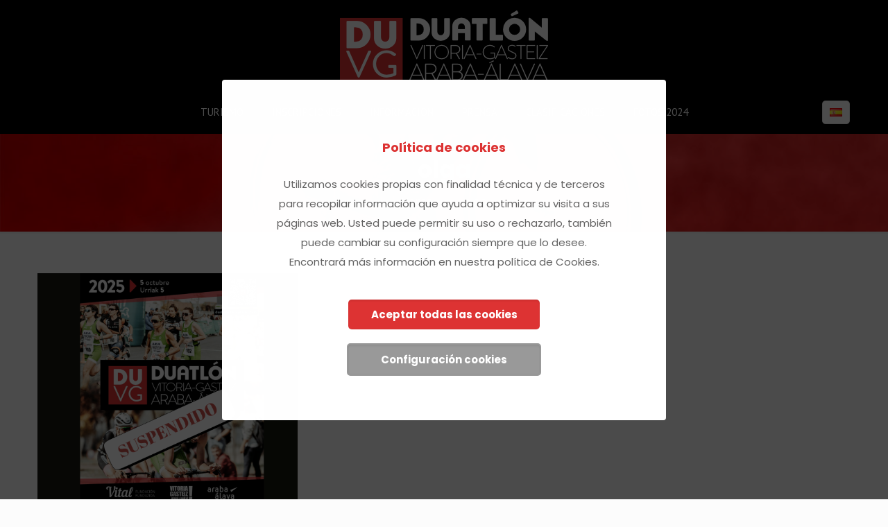

--- FILE ---
content_type: text/html; charset=UTF-8
request_url: https://duatlonvitoriagasteiz.com/author/olga/
body_size: 24816
content:
<!DOCTYPE html>
<html lang="es-ES" class="no-js " itemscope itemtype="https://schema.org/ProfilePage" >

<head>

<meta charset="UTF-8" />
<meta name='robots' content='index, follow, max-image-preview:large, max-snippet:-1, max-video-preview:-1' />
	<style>img:is([sizes="auto" i], [sizes^="auto," i]) { contain-intrinsic-size: 3000px 1500px }</style>
	<meta name="format-detection" content="telephone=no">
<meta name="viewport" content="width=device-width, initial-scale=1, maximum-scale=1" />
<link rel="shortcut icon" href="https://duatlonvitoriagasteiz.com/wp-content/uploads/sites/2/2021/07/favicon.ico" type="image/x-icon" />
<link rel="apple-touch-icon" href="https://duatlonvitoriagasteiz.com/wp-content/uploads/sites/2/2021/07/apple-touch-icon.png" />
<meta name="theme-color" content="#ffffff" media="(prefers-color-scheme: light)">
<meta name="theme-color" content="#ffffff" media="(prefers-color-scheme: dark)">

	<!-- This site is optimized with the Yoast SEO plugin v26.0 - https://yoast.com/wordpress/plugins/seo/ -->
	<title>olga, Author at Duatlón Vitoria-Gasteiz</title>
	<link rel="canonical" href="https://duatlonvitoriagasteiz.com/author/olga/" />
	<meta property="og:locale" content="es_ES" />
	<meta property="og:type" content="profile" />
	<meta property="og:title" content="olga, Author at Duatlón Vitoria-Gasteiz" />
	<meta property="og:url" content="https://duatlonvitoriagasteiz.com/author/olga/" />
	<meta property="og:site_name" content="Duatlón Vitoria-Gasteiz" />
	<meta property="og:image" content="https://secure.gravatar.com/avatar/09cbf8faa2379ad8670ed8eebc1ca8ef?s=500&d=mm&r=g" />
	<meta name="twitter:card" content="summary_large_image" />
	<script type="application/ld+json" class="yoast-schema-graph">{"@context":"https://schema.org","@graph":[{"@type":"ProfilePage","@id":"https://duatlonvitoriagasteiz.com/author/olga/","url":"https://duatlonvitoriagasteiz.com/author/olga/","name":"olga, Author at Duatlón Vitoria-Gasteiz","isPartOf":{"@id":"https://duatlonvitoriagasteiz.com/#website"},"primaryImageOfPage":{"@id":"https://duatlonvitoriagasteiz.com/author/olga/#primaryimage"},"image":{"@id":"https://duatlonvitoriagasteiz.com/author/olga/#primaryimage"},"thumbnailUrl":"https://duatlonvitoriagasteiz.com/wp-content/uploads/sites/2/2025/09/SUSPENDIDO.png","inLanguage":"es","potentialAction":[{"@type":"ReadAction","target":["https://duatlonvitoriagasteiz.com/author/olga/"]}]},{"@type":"ImageObject","inLanguage":"es","@id":"https://duatlonvitoriagasteiz.com/author/olga/#primaryimage","url":"https://duatlonvitoriagasteiz.com/wp-content/uploads/sites/2/2025/09/SUSPENDIDO.png","contentUrl":"https://duatlonvitoriagasteiz.com/wp-content/uploads/sites/2/2025/09/SUSPENDIDO.png","width":1080,"height":1080},{"@type":"WebSite","@id":"https://duatlonvitoriagasteiz.com/#website","url":"https://duatlonvitoriagasteiz.com/","name":"Duatlón Vitoria-Gasteiz","description":"Duatlón Vitoria-Gasteiz 2023","potentialAction":[{"@type":"SearchAction","target":{"@type":"EntryPoint","urlTemplate":"https://duatlonvitoriagasteiz.com/?s={search_term_string}"},"query-input":{"@type":"PropertyValueSpecification","valueRequired":true,"valueName":"search_term_string"}}],"inLanguage":"es"},{"@type":"Person","@id":"https://duatlonvitoriagasteiz.com/#/schema/person/42a3b0ddc8a692bbc64520b4696f1895","name":"olga","mainEntityOfPage":{"@id":"https://duatlonvitoriagasteiz.com/author/olga/"}}]}</script>
	<!-- / Yoast SEO plugin. -->


<link rel='dns-prefetch' href='//fonts.googleapis.com' />
<link rel="alternate" type="application/rss+xml" title="Duatlón Vitoria-Gasteiz &raquo; Feed" href="https://duatlonvitoriagasteiz.com/feed/" />
<link rel="alternate" type="application/rss+xml" title="Duatlón Vitoria-Gasteiz &raquo; Feed de los comentarios" href="https://duatlonvitoriagasteiz.com/comments/feed/" />
<link rel="alternate" type="application/rss+xml" title="Duatlón Vitoria-Gasteiz &raquo; Feed de entradas de olga" href="https://duatlonvitoriagasteiz.com/author/olga/feed/" />
<script type="text/javascript">
/* <![CDATA[ */
window._wpemojiSettings = {"baseUrl":"https:\/\/s.w.org\/images\/core\/emoji\/16.0.1\/72x72\/","ext":".png","svgUrl":"https:\/\/s.w.org\/images\/core\/emoji\/16.0.1\/svg\/","svgExt":".svg","source":{"concatemoji":"https:\/\/duatlonvitoriagasteiz.com\/wp-includes\/js\/wp-emoji-release.min.js?ver=6.8.3"}};
/*! This file is auto-generated */
!function(s,n){var o,i,e;function c(e){try{var t={supportTests:e,timestamp:(new Date).valueOf()};sessionStorage.setItem(o,JSON.stringify(t))}catch(e){}}function p(e,t,n){e.clearRect(0,0,e.canvas.width,e.canvas.height),e.fillText(t,0,0);var t=new Uint32Array(e.getImageData(0,0,e.canvas.width,e.canvas.height).data),a=(e.clearRect(0,0,e.canvas.width,e.canvas.height),e.fillText(n,0,0),new Uint32Array(e.getImageData(0,0,e.canvas.width,e.canvas.height).data));return t.every(function(e,t){return e===a[t]})}function u(e,t){e.clearRect(0,0,e.canvas.width,e.canvas.height),e.fillText(t,0,0);for(var n=e.getImageData(16,16,1,1),a=0;a<n.data.length;a++)if(0!==n.data[a])return!1;return!0}function f(e,t,n,a){switch(t){case"flag":return n(e,"\ud83c\udff3\ufe0f\u200d\u26a7\ufe0f","\ud83c\udff3\ufe0f\u200b\u26a7\ufe0f")?!1:!n(e,"\ud83c\udde8\ud83c\uddf6","\ud83c\udde8\u200b\ud83c\uddf6")&&!n(e,"\ud83c\udff4\udb40\udc67\udb40\udc62\udb40\udc65\udb40\udc6e\udb40\udc67\udb40\udc7f","\ud83c\udff4\u200b\udb40\udc67\u200b\udb40\udc62\u200b\udb40\udc65\u200b\udb40\udc6e\u200b\udb40\udc67\u200b\udb40\udc7f");case"emoji":return!a(e,"\ud83e\udedf")}return!1}function g(e,t,n,a){var r="undefined"!=typeof WorkerGlobalScope&&self instanceof WorkerGlobalScope?new OffscreenCanvas(300,150):s.createElement("canvas"),o=r.getContext("2d",{willReadFrequently:!0}),i=(o.textBaseline="top",o.font="600 32px Arial",{});return e.forEach(function(e){i[e]=t(o,e,n,a)}),i}function t(e){var t=s.createElement("script");t.src=e,t.defer=!0,s.head.appendChild(t)}"undefined"!=typeof Promise&&(o="wpEmojiSettingsSupports",i=["flag","emoji"],n.supports={everything:!0,everythingExceptFlag:!0},e=new Promise(function(e){s.addEventListener("DOMContentLoaded",e,{once:!0})}),new Promise(function(t){var n=function(){try{var e=JSON.parse(sessionStorage.getItem(o));if("object"==typeof e&&"number"==typeof e.timestamp&&(new Date).valueOf()<e.timestamp+604800&&"object"==typeof e.supportTests)return e.supportTests}catch(e){}return null}();if(!n){if("undefined"!=typeof Worker&&"undefined"!=typeof OffscreenCanvas&&"undefined"!=typeof URL&&URL.createObjectURL&&"undefined"!=typeof Blob)try{var e="postMessage("+g.toString()+"("+[JSON.stringify(i),f.toString(),p.toString(),u.toString()].join(",")+"));",a=new Blob([e],{type:"text/javascript"}),r=new Worker(URL.createObjectURL(a),{name:"wpTestEmojiSupports"});return void(r.onmessage=function(e){c(n=e.data),r.terminate(),t(n)})}catch(e){}c(n=g(i,f,p,u))}t(n)}).then(function(e){for(var t in e)n.supports[t]=e[t],n.supports.everything=n.supports.everything&&n.supports[t],"flag"!==t&&(n.supports.everythingExceptFlag=n.supports.everythingExceptFlag&&n.supports[t]);n.supports.everythingExceptFlag=n.supports.everythingExceptFlag&&!n.supports.flag,n.DOMReady=!1,n.readyCallback=function(){n.DOMReady=!0}}).then(function(){return e}).then(function(){var e;n.supports.everything||(n.readyCallback(),(e=n.source||{}).concatemoji?t(e.concatemoji):e.wpemoji&&e.twemoji&&(t(e.twemoji),t(e.wpemoji)))}))}((window,document),window._wpemojiSettings);
/* ]]> */
</script>
<link rel='stylesheet' id='cookies-duatlonvitoriagasteiz-css-css' href='https://duatlonvitoriagasteiz.com/wp-content/plugins/cookies-duatlonvitoriagasteiz/styles/style.css?ver=6.8.3' type='text/css' media='all' />

<style id='wp-emoji-styles-inline-css' type='text/css'>

	img.wp-smiley, img.emoji {
		display: inline !important;
		border: none !important;
		box-shadow: none !important;
		height: 1em !important;
		width: 1em !important;
		margin: 0 0.07em !important;
		vertical-align: -0.1em !important;
		background: none !important;
		padding: 0 !important;
	}
</style>
<link rel='stylesheet' id='wp-block-library-css' href='https://duatlonvitoriagasteiz.com/wp-includes/css/dist/block-library/style.min.css?ver=6.8.3' type='text/css' media='all' />
<style id='classic-theme-styles-inline-css' type='text/css'>
/*! This file is auto-generated */
.wp-block-button__link{color:#fff;background-color:#32373c;border-radius:9999px;box-shadow:none;text-decoration:none;padding:calc(.667em + 2px) calc(1.333em + 2px);font-size:1.125em}.wp-block-file__button{background:#32373c;color:#fff;text-decoration:none}
</style>
<style id='global-styles-inline-css' type='text/css'>
:root{--wp--preset--aspect-ratio--square: 1;--wp--preset--aspect-ratio--4-3: 4/3;--wp--preset--aspect-ratio--3-4: 3/4;--wp--preset--aspect-ratio--3-2: 3/2;--wp--preset--aspect-ratio--2-3: 2/3;--wp--preset--aspect-ratio--16-9: 16/9;--wp--preset--aspect-ratio--9-16: 9/16;--wp--preset--color--black: #000000;--wp--preset--color--cyan-bluish-gray: #abb8c3;--wp--preset--color--white: #ffffff;--wp--preset--color--pale-pink: #f78da7;--wp--preset--color--vivid-red: #cf2e2e;--wp--preset--color--luminous-vivid-orange: #ff6900;--wp--preset--color--luminous-vivid-amber: #fcb900;--wp--preset--color--light-green-cyan: #7bdcb5;--wp--preset--color--vivid-green-cyan: #00d084;--wp--preset--color--pale-cyan-blue: #8ed1fc;--wp--preset--color--vivid-cyan-blue: #0693e3;--wp--preset--color--vivid-purple: #9b51e0;--wp--preset--gradient--vivid-cyan-blue-to-vivid-purple: linear-gradient(135deg,rgba(6,147,227,1) 0%,rgb(155,81,224) 100%);--wp--preset--gradient--light-green-cyan-to-vivid-green-cyan: linear-gradient(135deg,rgb(122,220,180) 0%,rgb(0,208,130) 100%);--wp--preset--gradient--luminous-vivid-amber-to-luminous-vivid-orange: linear-gradient(135deg,rgba(252,185,0,1) 0%,rgba(255,105,0,1) 100%);--wp--preset--gradient--luminous-vivid-orange-to-vivid-red: linear-gradient(135deg,rgba(255,105,0,1) 0%,rgb(207,46,46) 100%);--wp--preset--gradient--very-light-gray-to-cyan-bluish-gray: linear-gradient(135deg,rgb(238,238,238) 0%,rgb(169,184,195) 100%);--wp--preset--gradient--cool-to-warm-spectrum: linear-gradient(135deg,rgb(74,234,220) 0%,rgb(151,120,209) 20%,rgb(207,42,186) 40%,rgb(238,44,130) 60%,rgb(251,105,98) 80%,rgb(254,248,76) 100%);--wp--preset--gradient--blush-light-purple: linear-gradient(135deg,rgb(255,206,236) 0%,rgb(152,150,240) 100%);--wp--preset--gradient--blush-bordeaux: linear-gradient(135deg,rgb(254,205,165) 0%,rgb(254,45,45) 50%,rgb(107,0,62) 100%);--wp--preset--gradient--luminous-dusk: linear-gradient(135deg,rgb(255,203,112) 0%,rgb(199,81,192) 50%,rgb(65,88,208) 100%);--wp--preset--gradient--pale-ocean: linear-gradient(135deg,rgb(255,245,203) 0%,rgb(182,227,212) 50%,rgb(51,167,181) 100%);--wp--preset--gradient--electric-grass: linear-gradient(135deg,rgb(202,248,128) 0%,rgb(113,206,126) 100%);--wp--preset--gradient--midnight: linear-gradient(135deg,rgb(2,3,129) 0%,rgb(40,116,252) 100%);--wp--preset--font-size--small: 13px;--wp--preset--font-size--medium: 20px;--wp--preset--font-size--large: 36px;--wp--preset--font-size--x-large: 42px;--wp--preset--spacing--20: 0.44rem;--wp--preset--spacing--30: 0.67rem;--wp--preset--spacing--40: 1rem;--wp--preset--spacing--50: 1.5rem;--wp--preset--spacing--60: 2.25rem;--wp--preset--spacing--70: 3.38rem;--wp--preset--spacing--80: 5.06rem;--wp--preset--shadow--natural: 6px 6px 9px rgba(0, 0, 0, 0.2);--wp--preset--shadow--deep: 12px 12px 50px rgba(0, 0, 0, 0.4);--wp--preset--shadow--sharp: 6px 6px 0px rgba(0, 0, 0, 0.2);--wp--preset--shadow--outlined: 6px 6px 0px -3px rgba(255, 255, 255, 1), 6px 6px rgba(0, 0, 0, 1);--wp--preset--shadow--crisp: 6px 6px 0px rgba(0, 0, 0, 1);}:where(.is-layout-flex){gap: 0.5em;}:where(.is-layout-grid){gap: 0.5em;}body .is-layout-flex{display: flex;}.is-layout-flex{flex-wrap: wrap;align-items: center;}.is-layout-flex > :is(*, div){margin: 0;}body .is-layout-grid{display: grid;}.is-layout-grid > :is(*, div){margin: 0;}:where(.wp-block-columns.is-layout-flex){gap: 2em;}:where(.wp-block-columns.is-layout-grid){gap: 2em;}:where(.wp-block-post-template.is-layout-flex){gap: 1.25em;}:where(.wp-block-post-template.is-layout-grid){gap: 1.25em;}.has-black-color{color: var(--wp--preset--color--black) !important;}.has-cyan-bluish-gray-color{color: var(--wp--preset--color--cyan-bluish-gray) !important;}.has-white-color{color: var(--wp--preset--color--white) !important;}.has-pale-pink-color{color: var(--wp--preset--color--pale-pink) !important;}.has-vivid-red-color{color: var(--wp--preset--color--vivid-red) !important;}.has-luminous-vivid-orange-color{color: var(--wp--preset--color--luminous-vivid-orange) !important;}.has-luminous-vivid-amber-color{color: var(--wp--preset--color--luminous-vivid-amber) !important;}.has-light-green-cyan-color{color: var(--wp--preset--color--light-green-cyan) !important;}.has-vivid-green-cyan-color{color: var(--wp--preset--color--vivid-green-cyan) !important;}.has-pale-cyan-blue-color{color: var(--wp--preset--color--pale-cyan-blue) !important;}.has-vivid-cyan-blue-color{color: var(--wp--preset--color--vivid-cyan-blue) !important;}.has-vivid-purple-color{color: var(--wp--preset--color--vivid-purple) !important;}.has-black-background-color{background-color: var(--wp--preset--color--black) !important;}.has-cyan-bluish-gray-background-color{background-color: var(--wp--preset--color--cyan-bluish-gray) !important;}.has-white-background-color{background-color: var(--wp--preset--color--white) !important;}.has-pale-pink-background-color{background-color: var(--wp--preset--color--pale-pink) !important;}.has-vivid-red-background-color{background-color: var(--wp--preset--color--vivid-red) !important;}.has-luminous-vivid-orange-background-color{background-color: var(--wp--preset--color--luminous-vivid-orange) !important;}.has-luminous-vivid-amber-background-color{background-color: var(--wp--preset--color--luminous-vivid-amber) !important;}.has-light-green-cyan-background-color{background-color: var(--wp--preset--color--light-green-cyan) !important;}.has-vivid-green-cyan-background-color{background-color: var(--wp--preset--color--vivid-green-cyan) !important;}.has-pale-cyan-blue-background-color{background-color: var(--wp--preset--color--pale-cyan-blue) !important;}.has-vivid-cyan-blue-background-color{background-color: var(--wp--preset--color--vivid-cyan-blue) !important;}.has-vivid-purple-background-color{background-color: var(--wp--preset--color--vivid-purple) !important;}.has-black-border-color{border-color: var(--wp--preset--color--black) !important;}.has-cyan-bluish-gray-border-color{border-color: var(--wp--preset--color--cyan-bluish-gray) !important;}.has-white-border-color{border-color: var(--wp--preset--color--white) !important;}.has-pale-pink-border-color{border-color: var(--wp--preset--color--pale-pink) !important;}.has-vivid-red-border-color{border-color: var(--wp--preset--color--vivid-red) !important;}.has-luminous-vivid-orange-border-color{border-color: var(--wp--preset--color--luminous-vivid-orange) !important;}.has-luminous-vivid-amber-border-color{border-color: var(--wp--preset--color--luminous-vivid-amber) !important;}.has-light-green-cyan-border-color{border-color: var(--wp--preset--color--light-green-cyan) !important;}.has-vivid-green-cyan-border-color{border-color: var(--wp--preset--color--vivid-green-cyan) !important;}.has-pale-cyan-blue-border-color{border-color: var(--wp--preset--color--pale-cyan-blue) !important;}.has-vivid-cyan-blue-border-color{border-color: var(--wp--preset--color--vivid-cyan-blue) !important;}.has-vivid-purple-border-color{border-color: var(--wp--preset--color--vivid-purple) !important;}.has-vivid-cyan-blue-to-vivid-purple-gradient-background{background: var(--wp--preset--gradient--vivid-cyan-blue-to-vivid-purple) !important;}.has-light-green-cyan-to-vivid-green-cyan-gradient-background{background: var(--wp--preset--gradient--light-green-cyan-to-vivid-green-cyan) !important;}.has-luminous-vivid-amber-to-luminous-vivid-orange-gradient-background{background: var(--wp--preset--gradient--luminous-vivid-amber-to-luminous-vivid-orange) !important;}.has-luminous-vivid-orange-to-vivid-red-gradient-background{background: var(--wp--preset--gradient--luminous-vivid-orange-to-vivid-red) !important;}.has-very-light-gray-to-cyan-bluish-gray-gradient-background{background: var(--wp--preset--gradient--very-light-gray-to-cyan-bluish-gray) !important;}.has-cool-to-warm-spectrum-gradient-background{background: var(--wp--preset--gradient--cool-to-warm-spectrum) !important;}.has-blush-light-purple-gradient-background{background: var(--wp--preset--gradient--blush-light-purple) !important;}.has-blush-bordeaux-gradient-background{background: var(--wp--preset--gradient--blush-bordeaux) !important;}.has-luminous-dusk-gradient-background{background: var(--wp--preset--gradient--luminous-dusk) !important;}.has-pale-ocean-gradient-background{background: var(--wp--preset--gradient--pale-ocean) !important;}.has-electric-grass-gradient-background{background: var(--wp--preset--gradient--electric-grass) !important;}.has-midnight-gradient-background{background: var(--wp--preset--gradient--midnight) !important;}.has-small-font-size{font-size: var(--wp--preset--font-size--small) !important;}.has-medium-font-size{font-size: var(--wp--preset--font-size--medium) !important;}.has-large-font-size{font-size: var(--wp--preset--font-size--large) !important;}.has-x-large-font-size{font-size: var(--wp--preset--font-size--x-large) !important;}
:where(.wp-block-post-template.is-layout-flex){gap: 1.25em;}:where(.wp-block-post-template.is-layout-grid){gap: 1.25em;}
:where(.wp-block-columns.is-layout-flex){gap: 2em;}:where(.wp-block-columns.is-layout-grid){gap: 2em;}
:root :where(.wp-block-pullquote){font-size: 1.5em;line-height: 1.6;}
</style>
<link rel='stylesheet' id='mfn-be-css' href='https://duatlonvitoriagasteiz.com/wp-content/themes/betheme/css/be.css?ver=26.3.4.1' type='text/css' media='all' />
<link rel='stylesheet' id='mfn-animations-css' href='https://duatlonvitoriagasteiz.com/wp-content/themes/betheme/assets/animations/animations.min.css?ver=26.3.4.1' type='text/css' media='all' />
<link rel='stylesheet' id='mfn-font-awesome-css' href='https://duatlonvitoriagasteiz.com/wp-content/themes/betheme/fonts/fontawesome/fontawesome.css?ver=26.3.4.1' type='text/css' media='all' />
<link rel='stylesheet' id='mfn-jplayer-css' href='https://duatlonvitoriagasteiz.com/wp-content/themes/betheme/assets/jplayer/css/jplayer.blue.monday.min.css?ver=26.3.4.1' type='text/css' media='all' />
<link rel='stylesheet' id='mfn-responsive-css' href='https://duatlonvitoriagasteiz.com/wp-content/themes/betheme/css/responsive.css?ver=26.3.4.1' type='text/css' media='all' />
<link rel='stylesheet' id='mfn-fonts-css' href='https://fonts.googleapis.com/css?family=Poppins%3A1%2C200%2C300%2C400%2C400italic%2C500%2C600%2C700%2C700italic%2C800%2C900%7CPT+Sans%3A1%2C200%2C300%2C400%2C400italic%2C500%2C600%2C700%2C700italic%2C800%2C900&#038;display=swap&#038;ver=6.8.3' type='text/css' media='all' />
<style id='mfn-dynamic-inline-css' type='text/css'>
body:not(.template-slider) #Header_wrapper{background-image:url(https://duatlonvitoriagasteiz.com/wp-content/uploads/sites/2/2021/06/footer.jpg);background-repeat:no-repeat;background-position:center;background-size:cover}#Subheader{background-image:url(https://duatlonvitoriagasteiz.com/wp-content/uploads/sites/2/2021/07/subheader2.jpg);background-repeat:no-repeat;background-position:center;background-size:cover}
html{background-color:#FCFCFC}#Wrapper,#Content,.mfn-popup .mfn-popup-content,.mfn-off-canvas-sidebar .mfn-off-canvas-content-wrapper,.mfn-cart-holder,.mfn-header-login,#Top_bar .search_wrapper,#Top_bar .top_bar_right .mfn-live-search-box,.column_livesearch .mfn-live-search-wrapper,.column_livesearch .mfn-live-search-box{background-color:#FCFCFC}body:not(.template-slider) #Header{min-height:250px}body.header-below:not(.template-slider) #Header{padding-top:250px}#Footer .widgets_wrapper{padding:70px 0}body,button,span.date_label,.timeline_items li h3 span,input[type="submit"],input[type="reset"],input[type="button"],input[type="date"],input[type="text"],input[type="password"],input[type="tel"],input[type="email"],textarea,select,.offer_li .title h3{font-family:"Poppins",-apple-system,BlinkMacSystemFont,"Segoe UI",Roboto,Oxygen-Sans,Ubuntu,Cantarell,"Helvetica Neue",sans-serif}#menu > ul > li > a,a.action_button,#overlay-menu ul li a{font-family:"PT Sans",-apple-system,BlinkMacSystemFont,"Segoe UI",Roboto,Oxygen-Sans,Ubuntu,Cantarell,"Helvetica Neue",sans-serif}#Subheader .title{font-family:"Poppins",-apple-system,BlinkMacSystemFont,"Segoe UI",Roboto,Oxygen-Sans,Ubuntu,Cantarell,"Helvetica Neue",sans-serif}h1,h2,h3,h4,.text-logo #logo{font-family:"PT Sans",-apple-system,BlinkMacSystemFont,"Segoe UI",Roboto,Oxygen-Sans,Ubuntu,Cantarell,"Helvetica Neue",sans-serif}h5,h6{font-family:"Poppins",-apple-system,BlinkMacSystemFont,"Segoe UI",Roboto,Oxygen-Sans,Ubuntu,Cantarell,"Helvetica Neue",sans-serif}blockquote{font-family:"Poppins",-apple-system,BlinkMacSystemFont,"Segoe UI",Roboto,Oxygen-Sans,Ubuntu,Cantarell,"Helvetica Neue",sans-serif}.chart_box .chart .num,.counter .desc_wrapper .number-wrapper,.how_it_works .image .number,.pricing-box .plan-header .price,.quick_fact .number-wrapper,.woocommerce .product div.entry-summary .price{font-family:"Poppins",-apple-system,BlinkMacSystemFont,"Segoe UI",Roboto,Oxygen-Sans,Ubuntu,Cantarell,"Helvetica Neue",sans-serif}body{font-size:15px;line-height:28px;font-weight:400;letter-spacing:0px}.big{font-size:17px;line-height:30px;font-weight:400;letter-spacing:0px}#menu > ul > li > a,a.action_button,#overlay-menu ul li a{font-size:15px;font-weight:500;letter-spacing:0px}#overlay-menu ul li a{line-height:22.5px}#Subheader .title{font-size:50px;line-height:60px;font-weight:400;letter-spacing:0px}h1,.text-logo #logo{font-size:60px;line-height:70px;font-weight:500;letter-spacing:0px}h2{font-size:50px;line-height:60px;font-weight:500;letter-spacing:0px}h3,.woocommerce ul.products li.product h3,.woocommerce #customer_login h2{font-size:40px;line-height:50px;font-weight:700;letter-spacing:0px}h4,.woocommerce .woocommerce-order-details__title,.woocommerce .wc-bacs-bank-details-heading,.woocommerce .woocommerce-customer-details h2{font-size:28px;line-height:37px;font-weight:600;letter-spacing:0px}h5{font-size:22px;line-height:30px;font-weight:400;letter-spacing:0px}h6{font-size:15px;line-height:26px;font-weight:700;letter-spacing:0px}#Intro .intro-title{font-size:70px;line-height:70px;font-weight:400;letter-spacing:0px}@media only screen and (min-width:768px) and (max-width:959px){body{font-size:13px;line-height:24px;font-weight:400;letter-spacing:0px}.big{font-size:14px;line-height:26px;font-weight:400;letter-spacing:0px}#menu > ul > li > a,a.action_button,#overlay-menu ul li a{font-size:13px;font-weight:500;letter-spacing:0px}#overlay-menu ul li a{line-height:19.5px}#Subheader .title{font-size:43px;line-height:51px;font-weight:400;letter-spacing:0px}h1,.text-logo #logo{font-size:51px;line-height:60px;font-weight:500;letter-spacing:0px}h2{font-size:43px;line-height:51px;font-weight:500;letter-spacing:0px}h3,.woocommerce ul.products li.product h3,.woocommerce #customer_login h2{font-size:34px;line-height:43px;font-weight:700;letter-spacing:0px}h4,.woocommerce .woocommerce-order-details__title,.woocommerce .wc-bacs-bank-details-heading,.woocommerce .woocommerce-customer-details h2{font-size:24px;line-height:31px;font-weight:600;letter-spacing:0px}h5{font-size:19px;line-height:26px;font-weight:400;letter-spacing:0px}h6{font-size:13px;line-height:22px;font-weight:700;letter-spacing:0px}#Intro .intro-title{font-size:60px;line-height:60px;font-weight:400;letter-spacing:0px}blockquote{font-size:15px}.chart_box .chart .num{font-size:45px;line-height:45px}.counter .desc_wrapper .number-wrapper{font-size:45px;line-height:45px}.counter .desc_wrapper .title{font-size:14px;line-height:18px}.faq .question .title{font-size:14px}.fancy_heading .title{font-size:38px;line-height:38px}.offer .offer_li .desc_wrapper .title h3{font-size:32px;line-height:32px}.offer_thumb_ul li.offer_thumb_li .desc_wrapper .title h3{font-size:32px;line-height:32px}.pricing-box .plan-header h2{font-size:27px;line-height:27px}.pricing-box .plan-header .price > span{font-size:40px;line-height:40px}.pricing-box .plan-header .price sup.currency{font-size:18px;line-height:18px}.pricing-box .plan-header .price sup.period{font-size:14px;line-height:14px}.quick_fact .number{font-size:80px;line-height:80px}.trailer_box .desc h2{font-size:27px;line-height:27px}.widget > h3{font-size:17px;line-height:20px}}@media only screen and (min-width:480px) and (max-width:767px){body{font-size:13px;line-height:21px;font-weight:400;letter-spacing:0px}.big{font-size:13px;line-height:23px;font-weight:400;letter-spacing:0px}#menu > ul > li > a,a.action_button,#overlay-menu ul li a{font-size:13px;font-weight:500;letter-spacing:0px}#overlay-menu ul li a{line-height:19.5px}#Subheader .title{font-size:38px;line-height:45px;font-weight:400;letter-spacing:0px}h1,.text-logo #logo{font-size:45px;line-height:53px;font-weight:500;letter-spacing:0px}h2{font-size:38px;line-height:45px;font-weight:500;letter-spacing:0px}h3,.woocommerce ul.products li.product h3,.woocommerce #customer_login h2{font-size:30px;line-height:38px;font-weight:700;letter-spacing:0px}h4,.woocommerce .woocommerce-order-details__title,.woocommerce .wc-bacs-bank-details-heading,.woocommerce .woocommerce-customer-details h2{font-size:21px;line-height:28px;font-weight:600;letter-spacing:0px}h5{font-size:17px;line-height:23px;font-weight:400;letter-spacing:0px}h6{font-size:13px;line-height:20px;font-weight:700;letter-spacing:0px}#Intro .intro-title{font-size:53px;line-height:53px;font-weight:400;letter-spacing:0px}blockquote{font-size:14px}.chart_box .chart .num{font-size:40px;line-height:40px}.counter .desc_wrapper .number-wrapper{font-size:40px;line-height:40px}.counter .desc_wrapper .title{font-size:13px;line-height:16px}.faq .question .title{font-size:13px}.fancy_heading .title{font-size:34px;line-height:34px}.offer .offer_li .desc_wrapper .title h3{font-size:28px;line-height:28px}.offer_thumb_ul li.offer_thumb_li .desc_wrapper .title h3{font-size:28px;line-height:28px}.pricing-box .plan-header h2{font-size:24px;line-height:24px}.pricing-box .plan-header .price > span{font-size:34px;line-height:34px}.pricing-box .plan-header .price sup.currency{font-size:16px;line-height:16px}.pricing-box .plan-header .price sup.period{font-size:13px;line-height:13px}.quick_fact .number{font-size:70px;line-height:70px}.trailer_box .desc h2{font-size:24px;line-height:24px}.widget > h3{font-size:16px;line-height:19px}}@media only screen and (max-width:479px){body{font-size:13px;line-height:19px;font-weight:400;letter-spacing:0px}.big{font-size:13px;line-height:19px;font-weight:400;letter-spacing:0px}#menu > ul > li > a,a.action_button,#overlay-menu ul li a{font-size:13px;font-weight:500;letter-spacing:0px}#overlay-menu ul li a{line-height:19.5px}#Subheader .title{font-size:30px;line-height:36px;font-weight:400;letter-spacing:0px}h1,.text-logo #logo{font-size:36px;line-height:42px;font-weight:500;letter-spacing:0px}h2{font-size:30px;line-height:36px;font-weight:500;letter-spacing:0px}h3,.woocommerce ul.products li.product h3,.woocommerce #customer_login h2{font-size:24px;line-height:30px;font-weight:700;letter-spacing:0px}h4,.woocommerce .woocommerce-order-details__title,.woocommerce .wc-bacs-bank-details-heading,.woocommerce .woocommerce-customer-details h2{font-size:17px;line-height:22px;font-weight:600;letter-spacing:0px}h5{font-size:13px;line-height:19px;font-weight:400;letter-spacing:0px}h6{font-size:13px;line-height:19px;font-weight:700;letter-spacing:0px}#Intro .intro-title{font-size:42px;line-height:42px;font-weight:400;letter-spacing:0px}blockquote{font-size:13px}.chart_box .chart .num{font-size:35px;line-height:35px}.counter .desc_wrapper .number-wrapper{font-size:35px;line-height:35px}.counter .desc_wrapper .title{font-size:13px;line-height:26px}.faq .question .title{font-size:13px}.fancy_heading .title{font-size:30px;line-height:30px}.offer .offer_li .desc_wrapper .title h3{font-size:26px;line-height:26px}.offer_thumb_ul li.offer_thumb_li .desc_wrapper .title h3{font-size:26px;line-height:26px}.pricing-box .plan-header h2{font-size:21px;line-height:21px}.pricing-box .plan-header .price > span{font-size:32px;line-height:32px}.pricing-box .plan-header .price sup.currency{font-size:14px;line-height:14px}.pricing-box .plan-header .price sup.period{font-size:13px;line-height:13px}.quick_fact .number{font-size:60px;line-height:60px}.trailer_box .desc h2{font-size:21px;line-height:21px}.widget > h3{font-size:15px;line-height:18px}}.with_aside .sidebar.columns{width:23%}.with_aside .sections_group{width:77%}.aside_both .sidebar.columns{width:18%}.aside_both .sidebar.sidebar-1{margin-left:-82%}.aside_both .sections_group{width:64%;margin-left:18%}@media only screen and (min-width:1240px){#Wrapper,.with_aside .content_wrapper{max-width:1240px}.section_wrapper,.container{max-width:1220px}.layout-boxed.header-boxed #Top_bar.is-sticky{max-width:1240px}}@media only screen and (max-width:767px){.section_wrapper,.container,.four.columns .widget-area{max-width:550px !important}}  .button-default .button,.button-flat .button,.button-round .button{background-color:#f7f7f7;color:#747474}.button-stroke .button{border-color:#f7f7f7;color:#747474}.button-stroke .button:hover{background-color:#f7f7f7;color:#fff}.button-default .button_theme,.button-default button,.button-default input[type="button"],.button-default input[type="reset"],.button-default input[type="submit"],.button-flat .button_theme,.button-flat button,.button-flat input[type="button"],.button-flat input[type="reset"],.button-flat input[type="submit"],.button-round .button_theme,.button-round button,.button-round input[type="button"],.button-round input[type="reset"],.button-round input[type="submit"],.woocommerce #respond input#submit,.woocommerce a.button:not(.default),.woocommerce button.button,.woocommerce input.button,.woocommerce #respond input#submit:hover,.woocommerce a.button:hover,.woocommerce button.button:hover,.woocommerce input.button:hover{color:#ffffff}.button-default #respond input#submit.alt.disabled,.button-default #respond input#submit.alt.disabled:hover,.button-default #respond input#submit.alt:disabled,.button-default #respond input#submit.alt:disabled:hover,.button-default #respond input#submit.alt:disabled[disabled],.button-default #respond input#submit.alt:disabled[disabled]:hover,.button-default a.button.alt.disabled,.button-default a.button.alt.disabled:hover,.button-default a.button.alt:disabled,.button-default a.button.alt:disabled:hover,.button-default a.button.alt:disabled[disabled],.button-default a.button.alt:disabled[disabled]:hover,.button-default button.button.alt.disabled,.button-default button.button.alt.disabled:hover,.button-default button.button.alt:disabled,.button-default button.button.alt:disabled:hover,.button-default button.button.alt:disabled[disabled],.button-default button.button.alt:disabled[disabled]:hover,.button-default input.button.alt.disabled,.button-default input.button.alt.disabled:hover,.button-default input.button.alt:disabled,.button-default input.button.alt:disabled:hover,.button-default input.button.alt:disabled[disabled],.button-default input.button.alt:disabled[disabled]:hover,.button-default #respond input#submit.alt,.button-default a.button.alt,.button-default button.button.alt,.button-default input.button.alt,.button-default #respond input#submit.alt:hover,.button-default a.button.alt:hover,.button-default button.button.alt:hover,.button-default input.button.alt:hover,.button-flat #respond input#submit.alt.disabled,.button-flat #respond input#submit.alt.disabled:hover,.button-flat #respond input#submit.alt:disabled,.button-flat #respond input#submit.alt:disabled:hover,.button-flat #respond input#submit.alt:disabled[disabled],.button-flat #respond input#submit.alt:disabled[disabled]:hover,.button-flat a.button.alt.disabled,.button-flat a.button.alt.disabled:hover,.button-flat a.button.alt:disabled,.button-flat a.button.alt:disabled:hover,.button-flat a.button.alt:disabled[disabled],.button-flat a.button.alt:disabled[disabled]:hover,.button-flat button.button.alt.disabled,.button-flat button.button.alt.disabled:hover,.button-flat button.button.alt:disabled,.button-flat button.button.alt:disabled:hover,.button-flat button.button.alt:disabled[disabled],.button-flat button.button.alt:disabled[disabled]:hover,.button-flat input.button.alt.disabled,.button-flat input.button.alt.disabled:hover,.button-flat input.button.alt:disabled,.button-flat input.button.alt:disabled:hover,.button-flat input.button.alt:disabled[disabled],.button-flat input.button.alt:disabled[disabled]:hover,.button-flat #respond input#submit.alt,.button-flat a.button.alt,.button-flat button.button.alt,.button-flat input.button.alt,.button-flat #respond input#submit.alt:hover,.button-flat a.button.alt:hover,.button-flat button.button.alt:hover,.button-flat input.button.alt:hover,.button-round #respond input#submit.alt.disabled,.button-round #respond input#submit.alt.disabled:hover,.button-round #respond input#submit.alt:disabled,.button-round #respond input#submit.alt:disabled:hover,.button-round #respond input#submit.alt:disabled[disabled],.button-round #respond input#submit.alt:disabled[disabled]:hover,.button-round a.button.alt.disabled,.button-round a.button.alt.disabled:hover,.button-round a.button.alt:disabled,.button-round a.button.alt:disabled:hover,.button-round a.button.alt:disabled[disabled],.button-round a.button.alt:disabled[disabled]:hover,.button-round button.button.alt.disabled,.button-round button.button.alt.disabled:hover,.button-round button.button.alt:disabled,.button-round button.button.alt:disabled:hover,.button-round button.button.alt:disabled[disabled],.button-round button.button.alt:disabled[disabled]:hover,.button-round input.button.alt.disabled,.button-round input.button.alt.disabled:hover,.button-round input.button.alt:disabled,.button-round input.button.alt:disabled:hover,.button-round input.button.alt:disabled[disabled],.button-round input.button.alt:disabled[disabled]:hover,.button-round #respond input#submit.alt,.button-round a.button.alt,.button-round button.button.alt,.button-round input.button.alt,.button-round #respond input#submit.alt:hover,.button-round a.button.alt:hover,.button-round button.button.alt:hover,.button-round input.button.alt:hover{background-color:#dd3333;color:#ffffff}.button-stroke #respond input#submit.alt.disabled,.button-stroke #respond input#submit.alt.disabled:hover,.button-stroke #respond input#submit.alt:disabled,.button-stroke #respond input#submit.alt:disabled:hover,.button-stroke #respond input#submit.alt:disabled[disabled],.button-stroke #respond input#submit.alt:disabled[disabled]:hover,.button-stroke a.button.alt.disabled,.button-stroke a.button.alt.disabled:hover,.button-stroke a.button.alt:disabled,.button-stroke a.button.alt:disabled:hover,.button-stroke a.button.alt:disabled[disabled],.button-stroke a.button.alt:disabled[disabled]:hover,.button-stroke button.button.alt.disabled,.button-stroke button.button.alt.disabled:hover,.button-stroke button.button.alt:disabled,.button-stroke button.button.alt:disabled:hover,.button-stroke button.button.alt:disabled[disabled],.button-stroke button.button.alt:disabled[disabled]:hover,.button-stroke input.button.alt.disabled,.button-stroke input.button.alt.disabled:hover,.button-stroke input.button.alt:disabled,.button-stroke input.button.alt:disabled:hover,.button-stroke input.button.alt:disabled[disabled],.button-stroke input.button.alt:disabled[disabled]:hover,.button-stroke #respond input#submit.alt,.button-stroke a.button.alt,.button-stroke button.button.alt,.button-stroke input.button.alt{border-color:#dd3333;background:none;color:#ffffff}.button-stroke #respond input#submit.alt:hover,.button-stroke a.button.alt:hover,.button-stroke button.button.alt:hover,.button-stroke input.button.alt:hover,.button-stroke a.action_button:hover{background-color:#dd3333;color:#ffffff}.action_button,.action_button:hover{background-color:#dd3333;color:#ffffff}.button-stroke a.action_button{border-color:#dd3333}.footer_button{color:#65666C!important;background-color:transparent;box-shadow:none!important}.footer_button:after{display:none!important}.button-custom .button,.button-custom .action_button,.button-custom .footer_button,.button-custom button,.button-custom button.button,.button-custom input[type="button"],.button-custom input[type="reset"],.button-custom input[type="submit"],.button-custom .woocommerce #respond input#submit,.button-custom .woocommerce a.button,.button-custom .woocommerce button.button,.button-custom .woocommerce input.button{font-family:Roboto;font-size:14px;line-height:14px;font-weight:400;letter-spacing:0px;padding:12px 20px 12px 20px;border-width:0px;border-radius:0px}.button-custom .button{color:#626262;background-color:#dbdddf;border-color:transparent}.button-custom .button:hover{color:#626262;background-color:#d3d3d3;border-color:transparent}.button-custom .button_theme,.button-custom button,.button-custom input[type="button"],.button-custom input[type="reset"],.button-custom input[type="submit"],.button-custom .woocommerce #respond input#submit,.button-custom .woocommerce a.button:not(.default),.button-custom .woocommerce button.button,.button-custom .woocommerce input.button{color:#ffffff;background-color:#0095eb;border-color:transparent}.button-custom .button_theme:hover,.button-custom button:hover,.button-custom input[type="button"]:hover,.button-custom input[type="reset"]:hover,.button-custom input[type="submit"]:hover,.button-custom .woocommerce #respond input#submit:hover,.button-custom .woocommerce a.button:not(.default):hover,.button-custom .woocommerce button.button:hover,.button-custom .woocommerce input.button:hover{color:#ffffff;background-color:#007cc3;border-color:transparent}.button-custom .action_button{color:#626262;background-color:#dbdddf;border-color:transparent}.button-custom .action_button:hover{color:#626262;background-color:#d3d3d3;border-color:transparent}.button-custom #respond input#submit.alt.disabled,.button-custom #respond input#submit.alt.disabled:hover,.button-custom #respond input#submit.alt:disabled,.button-custom #respond input#submit.alt:disabled:hover,.button-custom #respond input#submit.alt:disabled[disabled],.button-custom #respond input#submit.alt:disabled[disabled]:hover,.button-custom a.button.alt.disabled,.button-custom a.button.alt.disabled:hover,.button-custom a.button.alt:disabled,.button-custom a.button.alt:disabled:hover,.button-custom a.button.alt:disabled[disabled],.button-custom a.button.alt:disabled[disabled]:hover,.button-custom button.button.alt.disabled,.button-custom button.button.alt.disabled:hover,.button-custom button.button.alt:disabled,.button-custom button.button.alt:disabled:hover,.button-custom button.button.alt:disabled[disabled],.button-custom button.button.alt:disabled[disabled]:hover,.button-custom input.button.alt.disabled,.button-custom input.button.alt.disabled:hover,.button-custom input.button.alt:disabled,.button-custom input.button.alt:disabled:hover,.button-custom input.button.alt:disabled[disabled],.button-custom input.button.alt:disabled[disabled]:hover,.button-custom #respond input#submit.alt,.button-custom a.button.alt,.button-custom button.button.alt,.button-custom input.button.alt{line-height:14px;padding:12px 20px 12px 20px;color:#ffffff;background-color:#0095eb;font-family:Roboto;font-size:14px;font-weight:400;letter-spacing:0px;border-width:0px;border-radius:0px}.button-custom #respond input#submit.alt:hover,.button-custom a.button.alt:hover,.button-custom button.button.alt:hover,.button-custom input.button.alt:hover,.button-custom a.action_button:hover{color:#ffffff;background-color:#007cc3}#Top_bar #logo,.header-fixed #Top_bar #logo,.header-plain #Top_bar #logo,.header-transparent #Top_bar #logo{height:60px;line-height:60px;padding:15px 0}.logo-overflow #Top_bar:not(.is-sticky) .logo{height:90px}#Top_bar .menu > li > a{padding:15px 0}.menu-highlight:not(.header-creative) #Top_bar .menu > li > a{margin:20px 0}.header-plain:not(.menu-highlight) #Top_bar .menu > li > a span:not(.description){line-height:90px}.header-fixed #Top_bar .menu > li > a{padding:30px 0}@media only screen and (max-width:767px){.mobile-header-mini #Top_bar #logo{height:50px!important;line-height:50px!important;margin:5px 0}}#Top_bar #logo img.svg{width:100px}.image_frame,.wp-caption{border-width:0px}.alert{border-radius:0px}#Top_bar .top_bar_right .top-bar-right-input input{width:200px}.mfn-live-search-box .mfn-live-search-list{max-height:300px}#Side_slide{right:-250px;width:250px}#Side_slide.left{left:-250px}.blog-teaser li .desc-wrapper .desc{background-position-y:-1px}@media only screen and ( max-width:767px ){}@media only screen and (min-width:1240px){body:not(.header-simple) #Top_bar #menu{display:block!important}.tr-menu #Top_bar #menu{background:none!important}#Top_bar .menu > li > ul.mfn-megamenu > li{float:left}#Top_bar .menu > li > ul.mfn-megamenu > li.mfn-megamenu-cols-1{width:100%}#Top_bar .menu > li > ul.mfn-megamenu > li.mfn-megamenu-cols-2{width:50%}#Top_bar .menu > li > ul.mfn-megamenu > li.mfn-megamenu-cols-3{width:33.33%}#Top_bar .menu > li > ul.mfn-megamenu > li.mfn-megamenu-cols-4{width:25%}#Top_bar .menu > li > ul.mfn-megamenu > li.mfn-megamenu-cols-5{width:20%}#Top_bar .menu > li > ul.mfn-megamenu > li.mfn-megamenu-cols-6{width:16.66%}#Top_bar .menu > li > ul.mfn-megamenu > li > ul{display:block!important;position:inherit;left:auto;top:auto;border-width:0 1px 0 0}#Top_bar .menu > li > ul.mfn-megamenu > li:last-child > ul{border:0}#Top_bar .menu > li > ul.mfn-megamenu > li > ul li{width:auto}#Top_bar .menu > li > ul.mfn-megamenu a.mfn-megamenu-title{text-transform:uppercase;font-weight:400;background:none}#Top_bar .menu > li > ul.mfn-megamenu a .menu-arrow{display:none}.menuo-right #Top_bar .menu > li > ul.mfn-megamenu{left:0;width:98%!important;margin:0 1%;padding:20px 0}.menuo-right #Top_bar .menu > li > ul.mfn-megamenu-bg{box-sizing:border-box}#Top_bar .menu > li > ul.mfn-megamenu-bg{padding:20px 166px 20px 20px;background-repeat:no-repeat;background-position:right bottom}.rtl #Top_bar .menu > li > ul.mfn-megamenu-bg{padding-left:166px;padding-right:20px;background-position:left bottom}#Top_bar .menu > li > ul.mfn-megamenu-bg > li{background:none}#Top_bar .menu > li > ul.mfn-megamenu-bg > li a{border:none}#Top_bar .menu > li > ul.mfn-megamenu-bg > li > ul{background:none!important;-webkit-box-shadow:0 0 0 0;-moz-box-shadow:0 0 0 0;box-shadow:0 0 0 0}.mm-vertical #Top_bar .container{position:relative}.mm-vertical #Top_bar .top_bar_left{position:static}.mm-vertical #Top_bar .menu > li ul{box-shadow:0 0 0 0 transparent!important;background-image:none}.mm-vertical #Top_bar .menu > li > ul.mfn-megamenu{padding:20px 0}.mm-vertical.header-plain #Top_bar .menu > li > ul.mfn-megamenu{width:100%!important;margin:0}.mm-vertical #Top_bar .menu > li > ul.mfn-megamenu > li{display:table-cell;float:none!important;width:10%;padding:0 15px;border-right:1px solid rgba(0,0,0,0.05)}.mm-vertical #Top_bar .menu > li > ul.mfn-megamenu > li:last-child{border-right-width:0}.mm-vertical #Top_bar .menu > li > ul.mfn-megamenu > li.hide-border{border-right-width:0}.mm-vertical #Top_bar .menu > li > ul.mfn-megamenu > li a{border-bottom-width:0;padding:9px 15px;line-height:120%}.mm-vertical #Top_bar .menu > li > ul.mfn-megamenu a.mfn-megamenu-title{font-weight:700}.rtl .mm-vertical #Top_bar .menu > li > ul.mfn-megamenu > li:first-child{border-right-width:0}.rtl .mm-vertical #Top_bar .menu > li > ul.mfn-megamenu > li:last-child{border-right-width:1px}body.header-shop #Top_bar #menu{display:flex!important}.header-shop #Top_bar.is-sticky .top_bar_row_second{display:none}.header-plain:not(.menuo-right) #Header .top_bar_left{width:auto!important}.header-stack.header-center #Top_bar #menu{display:inline-block!important}.header-simple #Top_bar #menu{display:none;height:auto;width:300px;bottom:auto;top:100%;right:1px;position:absolute;margin:0}.header-simple #Header a.responsive-menu-toggle{display:block;right:10px}.header-simple #Top_bar #menu > ul{width:100%;float:left}.header-simple #Top_bar #menu ul li{width:100%;padding-bottom:0;border-right:0;position:relative}.header-simple #Top_bar #menu ul li a{padding:0 20px;margin:0;display:block;height:auto;line-height:normal;border:none}.header-simple #Top_bar #menu ul li a:not(.menu-toggle):after{display:none}.header-simple #Top_bar #menu ul li a span{border:none;line-height:44px;display:inline;padding:0}.header-simple #Top_bar #menu ul li.submenu .menu-toggle{display:block;position:absolute;right:0;top:0;width:44px;height:44px;line-height:44px;font-size:30px;font-weight:300;text-align:center;cursor:pointer;color:#444;opacity:0.33;transform:unset}.header-simple #Top_bar #menu ul li.submenu .menu-toggle:after{content:"+";position:static}.header-simple #Top_bar #menu ul li.hover > .menu-toggle:after{content:"-"}.header-simple #Top_bar #menu ul li.hover a{border-bottom:0}.header-simple #Top_bar #menu ul.mfn-megamenu li .menu-toggle{display:none}.header-simple #Top_bar #menu ul li ul{position:relative!important;left:0!important;top:0;padding:0;margin:0!important;width:auto!important;background-image:none}.header-simple #Top_bar #menu ul li ul li{width:100%!important;display:block;padding:0}.header-simple #Top_bar #menu ul li ul li a{padding:0 20px 0 30px}.header-simple #Top_bar #menu ul li ul li a .menu-arrow{display:none}.header-simple #Top_bar #menu ul li ul li a span{padding:0}.header-simple #Top_bar #menu ul li ul li a span:after{display:none!important}.header-simple #Top_bar .menu > li > ul.mfn-megamenu a.mfn-megamenu-title{text-transform:uppercase;font-weight:400}.header-simple #Top_bar .menu > li > ul.mfn-megamenu > li > ul{display:block!important;position:inherit;left:auto;top:auto}.header-simple #Top_bar #menu ul li ul li ul{border-left:0!important;padding:0;top:0}.header-simple #Top_bar #menu ul li ul li ul li a{padding:0 20px 0 40px}.rtl.header-simple #Top_bar #menu{left:1px;right:auto}.rtl.header-simple #Top_bar a.responsive-menu-toggle{left:10px;right:auto}.rtl.header-simple #Top_bar #menu ul li.submenu .menu-toggle{left:0;right:auto}.rtl.header-simple #Top_bar #menu ul li ul{left:auto!important;right:0!important}.rtl.header-simple #Top_bar #menu ul li ul li a{padding:0 30px 0 20px}.rtl.header-simple #Top_bar #menu ul li ul li ul li a{padding:0 40px 0 20px}.menu-highlight #Top_bar .menu > li{margin:0 2px}.menu-highlight:not(.header-creative) #Top_bar .menu > li > a{padding:0;-webkit-border-radius:5px;border-radius:5px}.menu-highlight #Top_bar .menu > li > a:after{display:none}.menu-highlight #Top_bar .menu > li > a span:not(.description){line-height:50px}.menu-highlight #Top_bar .menu > li > a span.description{display:none}.menu-highlight.header-stack #Top_bar .menu > li > a{margin:10px 0!important}.menu-highlight.header-stack #Top_bar .menu > li > a span:not(.description){line-height:40px}.menu-highlight.header-simple #Top_bar #menu ul li,.menu-highlight.header-creative #Top_bar #menu ul li{margin:0}.menu-highlight.header-simple #Top_bar #menu ul li > a,.menu-highlight.header-creative #Top_bar #menu ul li > a{-webkit-border-radius:0;border-radius:0}.menu-highlight:not(.header-fixed):not(.header-simple) #Top_bar.is-sticky .menu > li > a{margin:10px 0!important;padding:5px 0!important}.menu-highlight:not(.header-fixed):not(.header-simple) #Top_bar.is-sticky .menu > li > a span{line-height:30px!important}.header-modern.menu-highlight.menuo-right .menu_wrapper{margin-right:20px}.menu-line-below #Top_bar .menu > li > a:after{top:auto;bottom:-4px}.menu-line-below #Top_bar.is-sticky .menu > li > a:after{top:auto;bottom:-4px}.menu-line-below-80 #Top_bar:not(.is-sticky) .menu > li > a:after{height:4px;left:10%;top:50%;margin-top:20px;width:80%}.menu-line-below-80-1 #Top_bar:not(.is-sticky) .menu > li > a:after{height:1px;left:10%;top:50%;margin-top:20px;width:80%}.menu-link-color #Top_bar .menu > li > a:not(.menu-toggle):after{display:none!important}.menu-arrow-top #Top_bar .menu > li > a:after{background:none repeat scroll 0 0 rgba(0,0,0,0)!important;border-color:#ccc transparent transparent;border-style:solid;border-width:7px 7px 0;display:block;height:0;left:50%;margin-left:-7px;top:0!important;width:0}.menu-arrow-top #Top_bar.is-sticky .menu > li > a:after{top:0!important}.menu-arrow-bottom #Top_bar .menu > li > a:after{background:none!important;border-color:transparent transparent #ccc;border-style:solid;border-width:0 7px 7px;display:block;height:0;left:50%;margin-left:-7px;top:auto;bottom:0;width:0}.menu-arrow-bottom #Top_bar.is-sticky .menu > li > a:after{top:auto;bottom:0}.menuo-no-borders #Top_bar .menu > li > a span{border-width:0!important}.menuo-no-borders #Header_creative #Top_bar .menu > li > a span{border-bottom-width:0}.menuo-no-borders.header-plain #Top_bar a#header_cart,.menuo-no-borders.header-plain #Top_bar a#search_button,.menuo-no-borders.header-plain #Top_bar .wpml-languages,.menuo-no-borders.header-plain #Top_bar a.action_button{border-width:0}.menuo-right #Top_bar .menu_wrapper{float:right}.menuo-right.header-stack:not(.header-center) #Top_bar .menu_wrapper{margin-right:150px}body.header-creative{padding-left:50px}body.header-creative.header-open{padding-left:250px}body.error404,body.under-construction,body.template-blank,body.under-construction.header-rtl.header-creative.header-open{padding-left:0!important;padding-right:0!important}.header-creative.footer-fixed #Footer,.header-creative.footer-sliding #Footer,.header-creative.footer-stick #Footer.is-sticky{box-sizing:border-box;padding-left:50px}.header-open.footer-fixed #Footer,.header-open.footer-sliding #Footer,.header-creative.footer-stick #Footer.is-sticky{padding-left:250px}.header-rtl.header-creative.footer-fixed #Footer,.header-rtl.header-creative.footer-sliding #Footer,.header-rtl.header-creative.footer-stick #Footer.is-sticky{padding-left:0;padding-right:50px}.header-rtl.header-open.footer-fixed #Footer,.header-rtl.header-open.footer-sliding #Footer,.header-rtl.header-creative.footer-stick #Footer.is-sticky{padding-right:250px}#Header_creative{background-color:#fff;position:fixed;width:250px;height:100%;left:-200px;top:0;z-index:9002;-webkit-box-shadow:2px 0 4px 2px rgba(0,0,0,.15);box-shadow:2px 0 4px 2px rgba(0,0,0,.15)}#Header_creative .container{width:100%}#Header_creative .creative-wrapper{opacity:0;margin-right:50px}#Header_creative a.creative-menu-toggle{display:block;width:34px;height:34px;line-height:34px;font-size:22px;text-align:center;position:absolute;top:10px;right:8px;border-radius:3px}.admin-bar #Header_creative a.creative-menu-toggle{top:42px}#Header_creative #Top_bar{position:static;width:100%}#Header_creative #Top_bar .top_bar_left{width:100%!important;float:none}#Header_creative #Top_bar .logo{float:none;text-align:center;margin:15px 0}#Header_creative #Top_bar #menu{background-color:transparent}#Header_creative #Top_bar .menu_wrapper{float:none;margin:0 0 30px}#Header_creative #Top_bar .menu > li{width:100%;float:none;position:relative}#Header_creative #Top_bar .menu > li > a{padding:0;text-align:center}#Header_creative #Top_bar .menu > li > a:after{display:none}#Header_creative #Top_bar .menu > li > a span{border-right:0;border-bottom-width:1px;line-height:38px}#Header_creative #Top_bar .menu li ul{left:100%;right:auto;top:0;box-shadow:2px 2px 2px 0 rgba(0,0,0,0.03);-webkit-box-shadow:2px 2px 2px 0 rgba(0,0,0,0.03)}#Header_creative #Top_bar .menu > li > ul.mfn-megamenu{margin:0;width:700px!important}#Header_creative #Top_bar .menu > li > ul.mfn-megamenu > li > ul{left:0}#Header_creative #Top_bar .menu li ul li a{padding-top:9px;padding-bottom:8px}#Header_creative #Top_bar .menu li ul li ul{top:0}#Header_creative #Top_bar .menu > li > a span.description{display:block;font-size:13px;line-height:28px!important;clear:both}.menuo-arrows #Top_bar .menu > li.submenu > a > span:after{content:unset!important}#Header_creative #Top_bar .top_bar_right{width:100%!important;float:left;height:auto;margin-bottom:35px;text-align:center;padding:0 20px;top:0;-webkit-box-sizing:border-box;-moz-box-sizing:border-box;box-sizing:border-box}#Header_creative #Top_bar .top_bar_right:before{content:none}#Header_creative #Top_bar .top_bar_right .top_bar_right_wrapper{flex-wrap:wrap;justify-content:center}#Header_creative #Top_bar .top_bar_right .top-bar-right-icon,#Header_creative #Top_bar .top_bar_right .wpml-languages,#Header_creative #Top_bar .top_bar_right .top-bar-right-button,#Header_creative #Top_bar .top_bar_right .top-bar-right-input{min-height:30px;margin:5px}#Header_creative #Top_bar .search_wrapper{left:100%;top:auto}#Header_creative #Top_bar .banner_wrapper{display:block;text-align:center}#Header_creative #Top_bar .banner_wrapper img{max-width:100%;height:auto;display:inline-block}#Header_creative #Action_bar{display:none;position:absolute;bottom:0;top:auto;clear:both;padding:0 20px;box-sizing:border-box}#Header_creative #Action_bar .contact_details{width:100%;text-align:center;margin-bottom:20px}#Header_creative #Action_bar .contact_details li{padding:0}#Header_creative #Action_bar .social{float:none;text-align:center;padding:5px 0 15px}#Header_creative #Action_bar .social li{margin-bottom:2px}#Header_creative #Action_bar .social-menu{float:none;text-align:center}#Header_creative #Action_bar .social-menu li{border-color:rgba(0,0,0,.1)}#Header_creative .social li a{color:rgba(0,0,0,.5)}#Header_creative .social li a:hover{color:#000}#Header_creative .creative-social{position:absolute;bottom:10px;right:0;width:50px}#Header_creative .creative-social li{display:block;float:none;width:100%;text-align:center;margin-bottom:5px}.header-creative .fixed-nav.fixed-nav-prev{margin-left:50px}.header-creative.header-open .fixed-nav.fixed-nav-prev{margin-left:250px}.menuo-last #Header_creative #Top_bar .menu li.last ul{top:auto;bottom:0}.header-open #Header_creative{left:0}.header-open #Header_creative .creative-wrapper{opacity:1;margin:0!important}.header-open #Header_creative .creative-menu-toggle,.header-open #Header_creative .creative-social{display:none}.header-open #Header_creative #Action_bar{display:block}body.header-rtl.header-creative{padding-left:0;padding-right:50px}.header-rtl #Header_creative{left:auto;right:-200px}.header-rtl #Header_creative .creative-wrapper{margin-left:50px;margin-right:0}.header-rtl #Header_creative a.creative-menu-toggle{left:8px;right:auto}.header-rtl #Header_creative .creative-social{left:0;right:auto}.header-rtl #Footer #back_to_top.sticky{right:125px}.header-rtl #popup_contact{right:70px}.header-rtl #Header_creative #Top_bar .menu li ul{left:auto;right:100%}.header-rtl #Header_creative #Top_bar .search_wrapper{left:auto;right:100%}.header-rtl .fixed-nav.fixed-nav-prev{margin-left:0!important}.header-rtl .fixed-nav.fixed-nav-next{margin-right:50px}body.header-rtl.header-creative.header-open{padding-left:0;padding-right:250px!important}.header-rtl.header-open #Header_creative{left:auto;right:0}.header-rtl.header-open #Footer #back_to_top.sticky{right:325px}.header-rtl.header-open #popup_contact{right:270px}.header-rtl.header-open .fixed-nav.fixed-nav-next{margin-right:250px}#Header_creative.active{left:-1px}.header-rtl #Header_creative.active{left:auto;right:-1px}#Header_creative.active .creative-wrapper{opacity:1;margin:0}.header-creative .vc_row[data-vc-full-width]{padding-left:50px}.header-creative.header-open .vc_row[data-vc-full-width]{padding-left:250px}.header-open .vc_parallax .vc_parallax-inner{left:auto;width:calc(100% - 250px)}.header-open.header-rtl .vc_parallax .vc_parallax-inner{left:0;right:auto}#Header_creative.scroll{height:100%;overflow-y:auto}#Header_creative.scroll:not(.dropdown) .menu li ul{display:none!important}#Header_creative.scroll #Action_bar{position:static}#Header_creative.dropdown{outline:none}#Header_creative.dropdown #Top_bar .menu_wrapper{float:left;width:100%}#Header_creative.dropdown #Top_bar #menu ul li{position:relative;float:left}#Header_creative.dropdown #Top_bar #menu ul li a:not(.menu-toggle):after{display:none}#Header_creative.dropdown #Top_bar #menu ul li a span{line-height:38px;padding:0}#Header_creative.dropdown #Top_bar #menu ul li.submenu .menu-toggle{display:block;position:absolute;right:0;top:0;width:38px;height:38px;line-height:38px;font-size:26px;font-weight:300;text-align:center;cursor:pointer;color:#444;opacity:0.33;z-index:203}#Header_creative.dropdown #Top_bar #menu ul li.submenu .menu-toggle:after{content:"+";position:static}#Header_creative.dropdown #Top_bar #menu ul li.hover > .menu-toggle:after{content:"-"}#Header_creative.dropdown #Top_bar #menu ul.sub-menu li:not(:last-of-type) a{border-bottom:0}#Header_creative.dropdown #Top_bar #menu ul.mfn-megamenu li .menu-toggle{display:none}#Header_creative.dropdown #Top_bar #menu ul li ul{position:relative!important;left:0!important;top:0;padding:0;margin-left:0!important;width:auto!important;background-image:none}#Header_creative.dropdown #Top_bar #menu ul li ul li{width:100%!important}#Header_creative.dropdown #Top_bar #menu ul li ul li a{padding:0 10px;text-align:center}#Header_creative.dropdown #Top_bar #menu ul li ul li a .menu-arrow{display:none}#Header_creative.dropdown #Top_bar #menu ul li ul li a span{padding:0}#Header_creative.dropdown #Top_bar #menu ul li ul li a span:after{display:none!important}#Header_creative.dropdown #Top_bar .menu > li > ul.mfn-megamenu a.mfn-megamenu-title{text-transform:uppercase;font-weight:400}#Header_creative.dropdown #Top_bar .menu > li > ul.mfn-megamenu > li > ul{display:block!important;position:inherit;left:auto;top:auto}#Header_creative.dropdown #Top_bar #menu ul li ul li ul{border-left:0!important;padding:0;top:0}#Header_creative{transition:left .5s ease-in-out,right .5s ease-in-out}#Header_creative .creative-wrapper{transition:opacity .5s ease-in-out,margin 0s ease-in-out .5s}#Header_creative.active .creative-wrapper{transition:opacity .5s ease-in-out,margin 0s ease-in-out}}@media only screen and (min-width:1240px){#Top_bar.is-sticky{position:fixed!important;width:100%;left:0;top:-60px;height:60px;z-index:701;background:#fff;opacity:.97;-webkit-box-shadow:0 2px 5px 0 rgba(0,0,0,0.1);-moz-box-shadow:0 2px 5px 0 rgba(0,0,0,0.1);box-shadow:0 2px 5px 0 rgba(0,0,0,0.1)}.layout-boxed.header-boxed #Top_bar.is-sticky{max-width:1240px;left:50%;-webkit-transform:translateX(-50%);transform:translateX(-50%)}#Top_bar.is-sticky .top_bar_left,#Top_bar.is-sticky .top_bar_right,#Top_bar.is-sticky .top_bar_right:before{background:none;box-shadow:unset}#Top_bar.is-sticky .logo{width:auto;margin:0 30px 0 20px;padding:0}#Top_bar.is-sticky #logo,#Top_bar.is-sticky .custom-logo-link{padding:5px 0!important;height:50px!important;line-height:50px!important}.logo-no-sticky-padding #Top_bar.is-sticky #logo{height:60px!important;line-height:60px!important}#Top_bar.is-sticky #logo img.logo-main{display:none}#Top_bar.is-sticky #logo img.logo-sticky{display:inline;max-height:35px}.logo-sticky-width-auto #Top_bar.is-sticky #logo img.logo-sticky{width:auto}#Top_bar.is-sticky .menu_wrapper{clear:none}#Top_bar.is-sticky .menu_wrapper .menu > li > a{padding:15px 0}#Top_bar.is-sticky .menu > li > a,#Top_bar.is-sticky .menu > li > a span{line-height:30px}#Top_bar.is-sticky .menu > li > a:after{top:auto;bottom:-4px}#Top_bar.is-sticky .menu > li > a span.description{display:none}#Top_bar.is-sticky .secondary_menu_wrapper,#Top_bar.is-sticky .banner_wrapper{display:none}.header-overlay #Top_bar.is-sticky{display:none}.sticky-dark #Top_bar.is-sticky,.sticky-dark #Top_bar.is-sticky #menu{background:rgba(0,0,0,.8)}.sticky-dark #Top_bar.is-sticky .menu > li:not(.current-menu-item) > a{color:#fff}.sticky-dark #Top_bar.is-sticky .top_bar_right .top-bar-right-icon{color:rgba(255,255,255,.9)}.sticky-dark #Top_bar.is-sticky .top_bar_right .top-bar-right-icon svg .path{stroke:rgba(255,255,255,.9)}.sticky-dark #Top_bar.is-sticky .wpml-languages a.active,.sticky-dark #Top_bar.is-sticky .wpml-languages ul.wpml-lang-dropdown{background:rgba(0,0,0,0.1);border-color:rgba(0,0,0,0.1)}.sticky-white #Top_bar.is-sticky,.sticky-white #Top_bar.is-sticky #menu{background:rgba(255,255,255,.8)}.sticky-white #Top_bar.is-sticky .menu > li:not(.current-menu-item) > a{color:#222}.sticky-white #Top_bar.is-sticky .top_bar_right .top-bar-right-icon{color:rgba(0,0,0,.8)}.sticky-white #Top_bar.is-sticky .top_bar_right .top-bar-right-icon svg .path{stroke:rgba(0,0,0,.8)}.sticky-white #Top_bar.is-sticky .wpml-languages a.active,.sticky-white #Top_bar.is-sticky .wpml-languages ul.wpml-lang-dropdown{background:rgba(255,255,255,0.1);border-color:rgba(0,0,0,0.1)}}@media only screen and (min-width:768px) and (max-width:1240px){.header_placeholder{height:0!important}}@media only screen and (max-width:1239px){#Top_bar #menu{display:none;height:auto;width:300px;bottom:auto;top:100%;right:1px;position:absolute;margin:0}#Top_bar a.responsive-menu-toggle{display:block}#Top_bar #menu > ul{width:100%;float:left}#Top_bar #menu ul li{width:100%;padding-bottom:0;border-right:0;position:relative}#Top_bar #menu ul li a{padding:0 25px;margin:0;display:block;height:auto;line-height:normal;border:none}#Top_bar #menu ul li a:not(.menu-toggle):after{display:none}#Top_bar #menu ul li a span{border:none;line-height:44px;display:inline;padding:0}#Top_bar #menu ul li a span.description{margin:0 0 0 5px}#Top_bar #menu ul li.submenu .menu-toggle{display:block;position:absolute;right:15px;top:0;width:44px;height:44px;line-height:44px;font-size:30px;font-weight:300;text-align:center;cursor:pointer;color:#444;opacity:0.33;transform:unset}#Top_bar #menu ul li.submenu .menu-toggle:after{content:"+";position:static}#Top_bar #menu ul li.hover > .menu-toggle:after{content:"-"}#Top_bar #menu ul li.hover a{border-bottom:0}#Top_bar #menu ul li a span:after{display:none!important}#Top_bar #menu ul.mfn-megamenu li .menu-toggle{display:none}#Top_bar #menu ul li ul{position:relative!important;left:0!important;top:0;padding:0;margin-left:0!important;width:auto!important;background-image:none!important;box-shadow:0 0 0 0 transparent!important;-webkit-box-shadow:0 0 0 0 transparent!important}#Top_bar #menu ul li ul li{width:100%!important}#Top_bar #menu ul li ul li a{padding:0 20px 0 35px}#Top_bar #menu ul li ul li a .menu-arrow{display:none}#Top_bar #menu ul li ul li a span{padding:0}#Top_bar #menu ul li ul li a span:after{display:none!important}#Top_bar .menu > li > ul.mfn-megamenu a.mfn-megamenu-title{text-transform:uppercase;font-weight:400}#Top_bar .menu > li > ul.mfn-megamenu > li > ul{display:block!important;position:inherit;left:auto;top:auto}#Top_bar #menu ul li ul li ul{border-left:0!important;padding:0;top:0}#Top_bar #menu ul li ul li ul li a{padding:0 20px 0 45px}.rtl #Top_bar #menu{left:1px;right:auto}.rtl #Top_bar a.responsive-menu-toggle{left:20px;right:auto}.rtl #Top_bar #menu ul li.submenu .menu-toggle{left:15px;right:auto;border-left:none;border-right:1px solid #eee;transform:unset}.rtl #Top_bar #menu ul li ul{left:auto!important;right:0!important}.rtl #Top_bar #menu ul li ul li a{padding:0 30px 0 20px}.rtl #Top_bar #menu ul li ul li ul li a{padding:0 40px 0 20px}.header-stack .menu_wrapper a.responsive-menu-toggle{position:static!important;margin:11px 0!important}.header-stack .menu_wrapper #menu{left:0;right:auto}.rtl.header-stack #Top_bar #menu{left:auto;right:0}.admin-bar #Header_creative{top:32px}.header-creative.layout-boxed{padding-top:85px}.header-creative.layout-full-width #Wrapper{padding-top:60px}#Header_creative{position:fixed;width:100%;left:0!important;top:0;z-index:1001}#Header_creative .creative-wrapper{display:block!important;opacity:1!important}#Header_creative .creative-menu-toggle,#Header_creative .creative-social{display:none!important;opacity:1!important}#Header_creative #Top_bar{position:static;width:100%}#Header_creative #Top_bar .one{display:flex}#Header_creative #Top_bar #logo,#Header_creative #Top_bar .custom-logo-link{height:50px;line-height:50px;padding:5px 0}#Header_creative #Top_bar #logo img.logo-sticky{max-height:40px!important}#Header_creative #logo img.logo-main{display:none}#Header_creative #logo img.logo-sticky{display:inline-block}.logo-no-sticky-padding #Header_creative #Top_bar #logo{height:60px;line-height:60px;padding:0}.logo-no-sticky-padding #Header_creative #Top_bar #logo img.logo-sticky{max-height:60px!important}#Header_creative #Action_bar{display:none}#Header_creative #Top_bar .top_bar_right:before{content:none}#Header_creative.scroll{overflow:visible!important}}body{--mfn-clients-tiles-hover:#dd3333;--mfn-icon-box-icon:#dd3333;--mfn-sliding-box-bg:#dd3333;--mfn-woo-body-color:#626262;--mfn-woo-heading-color:#161922;--mfn-woo-themecolor:#dd3333;--mfn-woo-bg-themecolor:#dd3333;--mfn-woo-border-themecolor:#dd3333}#Header_wrapper,#Intro{background-color:#000000}#Subheader{background-color:rgba(247,247,247,1)}.header-classic #Action_bar,.header-fixed #Action_bar,.header-plain #Action_bar,.header-split #Action_bar,.header-shop #Action_bar,.header-shop-split #Action_bar,.header-stack #Action_bar{background-color:#101015}#Sliding-top{background-color:#545454}#Sliding-top a.sliding-top-control{border-right-color:#545454}#Sliding-top.st-center a.sliding-top-control,#Sliding-top.st-left a.sliding-top-control{border-top-color:#545454}#Footer{background-color:#101015}.grid .post-item,.masonry:not(.tiles) .post-item,.photo2 .post .post-desc-wrapper{background-color:transparent}.portfolio_group .portfolio-item .desc{background-color:transparent}.woocommerce ul.products li.product,.shop_slider .shop_slider_ul li .item_wrapper .desc{background-color:transparent}body,ul.timeline_items,.icon_box a .desc,.icon_box a:hover .desc,.feature_list ul li a,.list_item a,.list_item a:hover,.widget_recent_entries ul li a,.flat_box a,.flat_box a:hover,.story_box .desc,.content_slider.carousel  ul li a .title,.content_slider.flat.description ul li .desc,.content_slider.flat.description ul li a .desc,.post-nav.minimal a i{color:#626262}.post-nav.minimal a svg{fill:#626262}.themecolor,.opening_hours .opening_hours_wrapper li span,.fancy_heading_icon .icon_top,.fancy_heading_arrows .icon-right-dir,.fancy_heading_arrows .icon-left-dir,.fancy_heading_line .title,.button-love a.mfn-love,.format-link .post-title .icon-link,.pager-single > span,.pager-single a:hover,.widget_meta ul,.widget_pages ul,.widget_rss ul,.widget_mfn_recent_comments ul li:after,.widget_archive ul,.widget_recent_comments ul li:after,.widget_nav_menu ul,.woocommerce ul.products li.product .price,.shop_slider .shop_slider_ul li .item_wrapper .price,.woocommerce-page ul.products li.product .price,.widget_price_filter .price_label .from,.widget_price_filter .price_label .to,.woocommerce ul.product_list_widget li .quantity .amount,.woocommerce .product div.entry-summary .price,.woocommerce .product .woocommerce-variation-price .price,.woocommerce .star-rating span,#Error_404 .error_pic i,.style-simple #Filters .filters_wrapper ul li a:hover,.style-simple #Filters .filters_wrapper ul li.current-cat a,.style-simple .quick_fact .title,.mfn-cart-holder .mfn-ch-content .mfn-ch-product .woocommerce-Price-amount,.woocommerce .comment-form-rating p.stars a:before,.wishlist .wishlist-row .price,.search-results .search-item .post-product-price{color:#dd3333}.mfn-wish-button.loved:not(.link) .path{fill:#dd3333;stroke:#dd3333}.themebg,#comments .commentlist > li .reply a.comment-reply-link,#Filters .filters_wrapper ul li a:hover,#Filters .filters_wrapper ul li.current-cat a,.fixed-nav .arrow,.offer_thumb .slider_pagination a:before,.offer_thumb .slider_pagination a.selected:after,.pager .pages a:hover,.pager .pages a.active,.pager .pages span.page-numbers.current,.pager-single span:after,.portfolio_group.exposure .portfolio-item .desc-inner .line,.Recent_posts ul li .desc:after,.Recent_posts ul li .photo .c,.slider_pagination a.selected,.slider_pagination .slick-active a,.slider_pagination a.selected:after,.slider_pagination .slick-active a:after,.testimonials_slider .slider_images,.testimonials_slider .slider_images a:after,.testimonials_slider .slider_images:before,#Top_bar .header-cart-count,#Top_bar .header-wishlist-count,.mfn-footer-stickymenu ul li a .header-wishlist-count,.mfn-footer-stickymenu ul li a .header-cart-count,.widget_categories ul,.widget_mfn_menu ul li a:hover,.widget_mfn_menu ul li.current-menu-item:not(.current-menu-ancestor) > a,.widget_mfn_menu ul li.current_page_item:not(.current_page_ancestor) > a,.widget_product_categories ul,.widget_recent_entries ul li:after,.woocommerce-account table.my_account_orders .order-number a,.woocommerce-MyAccount-navigation ul li.is-active a,.style-simple .accordion .question:after,.style-simple .faq .question:after,.style-simple .icon_box .desc_wrapper .title:before,.style-simple #Filters .filters_wrapper ul li a:after,.style-simple .trailer_box:hover .desc,.tp-bullets.simplebullets.round .bullet.selected,.tp-bullets.simplebullets.round .bullet.selected:after,.tparrows.default,.tp-bullets.tp-thumbs .bullet.selected:after{background-color:#dd3333}.Latest_news ul li .photo,.Recent_posts.blog_news ul li .photo,.style-simple .opening_hours .opening_hours_wrapper li label,.style-simple .timeline_items li:hover h3,.style-simple .timeline_items li:nth-child(even):hover h3,.style-simple .timeline_items li:hover .desc,.style-simple .timeline_items li:nth-child(even):hover,.style-simple .offer_thumb .slider_pagination a.selected{border-color:#dd3333}a{color:#dd3333}a:hover{color:#883333}*::-moz-selection{background-color:#dd3333;color:white}*::selection{background-color:#dd3333;color:white}.blockquote p.author span,.counter .desc_wrapper .title,.article_box .desc_wrapper p,.team .desc_wrapper p.subtitle,.pricing-box .plan-header p.subtitle,.pricing-box .plan-header .price sup.period,.chart_box p,.fancy_heading .inside,.fancy_heading_line .slogan,.post-meta,.post-meta a,.post-footer,.post-footer a span.label,.pager .pages a,.button-love a .label,.pager-single a,#comments .commentlist > li .comment-author .says,.fixed-nav .desc .date,.filters_buttons li.label,.Recent_posts ul li a .desc .date,.widget_recent_entries ul li .post-date,.tp_recent_tweets .twitter_time,.widget_price_filter .price_label,.shop-filters .woocommerce-result-count,.woocommerce ul.product_list_widget li .quantity,.widget_shopping_cart ul.product_list_widget li dl,.product_meta .posted_in,.woocommerce .shop_table .product-name .variation > dd,.shipping-calculator-button:after,.shop_slider .shop_slider_ul li .item_wrapper .price del,.woocommerce .product .entry-summary .woocommerce-product-rating .woocommerce-review-link,.woocommerce .product.style-default .entry-summary .product_meta .tagged_as,.woocommerce .tagged_as,.wishlist .sku_wrapper,.woocommerce .column_product_rating .woocommerce-review-link,.woocommerce #reviews #comments ol.commentlist li .comment-text p.meta .woocommerce-review__verified,.woocommerce #reviews #comments ol.commentlist li .comment-text p.meta .woocommerce-review__dash,.woocommerce #reviews #comments ol.commentlist li .comment-text p.meta .woocommerce-review__published-date,.testimonials_slider .testimonials_slider_ul li .author span,.testimonials_slider .testimonials_slider_ul li .author span a,.Latest_news ul li .desc_footer,.share-simple-wrapper .icons a{color:#a8a8a8}h1,h1 a,h1 a:hover,.text-logo #logo{color:#161922}h2,h2 a,h2 a:hover{color:#161922}h3,h3 a,h3 a:hover{color:#161922}h4,h4 a,h4 a:hover,.style-simple .sliding_box .desc_wrapper h4{color:#161922}h5,h5 a,h5 a:hover{color:#5f6271}h6,h6 a,h6 a:hover,a.content_link .title{color:#161922}.woocommerce #customer_login h2{color:#161922} .woocommerce .woocommerce-order-details__title,.woocommerce .wc-bacs-bank-details-heading,.woocommerce .woocommerce-customer-details h2,.woocommerce #respond .comment-reply-title,.woocommerce #reviews #comments ol.commentlist li .comment-text p.meta .woocommerce-review__author{color:#161922} .dropcap,.highlight:not(.highlight_image){background-color:#dd3333}.button-default .button_theme,.button-default button,.button-default input[type="button"],.button-default input[type="reset"],.button-default input[type="submit"],.button-flat .button_theme,.button-flat button,.button-flat input[type="button"],.button-flat input[type="reset"],.button-flat input[type="submit"],.button-round .button_theme,.button-round button,.button-round input[type="button"],.button-round input[type="reset"],.button-round input[type="submit"],.woocommerce #respond input#submit,.woocommerce a.button:not(.default),.woocommerce button.button,.woocommerce input.button,.woocommerce #respond input#submit:hover,.woocommerce a.button:not(.default):hover,.woocommerce button.button:hover,.woocommerce input.button:hover{background-color:#dd3333}.button-stroke .button_theme,.button-stroke .button_theme .button_icon i,.button-stroke button,.button-stroke input[type="submit"],.button-stroke input[type="reset"],.button-stroke input[type="button"],.button-stroke .woocommerce #respond input#submit,.button-stroke .woocommerce a.button:not(.default),.button-stroke .woocommerce button.button,.button-stroke.woocommerce input.button{border-color:#dd3333;color:#dd3333!important}.button-stroke .button_theme:hover,.button-stroke button:hover,.button-stroke input[type="submit"]:hover,.button-stroke input[type="reset"]:hover,.button-stroke input[type="button"]:hover{background-color:#dd3333;color:white!important}.button-default .single_add_to_cart_button,.button-flat .single_add_to_cart_button,.button-round .single_add_to_cart_button,.button-default .woocommerce .button:disabled,.button-flat .woocommerce .button:disabled,.button-round .woocommerce .button:disabled,.button-default .woocommerce .button.alt,.button-flat .woocommerce .button.alt,.button-round .woocommerce .button.alt{background-color:#dd3333!important}.button-stroke .single_add_to_cart_button:hover,.button-stroke #place_order:hover{background-color:#dd3333!important}a.mfn-link{color:#656B6F}a.mfn-link-2 span,a:hover.mfn-link-2 span:before,a.hover.mfn-link-2 span:before,a.mfn-link-5 span,a.mfn-link-8:after,a.mfn-link-8:before{background:#dd3333}a:hover.mfn-link{color:#883333}a.mfn-link-2 span:before,a:hover.mfn-link-4:before,a:hover.mfn-link-4:after,a.hover.mfn-link-4:before,a.hover.mfn-link-4:after,a.mfn-link-5:before,a.mfn-link-7:after,a.mfn-link-7:before{background:#dd3333}a.mfn-link-6:before{border-bottom-color:#dd3333}a.mfn-link svg .path{stroke:#883333}.column_column ul,.column_column ol,.the_content_wrapper:not(.is-elementor) ul,.the_content_wrapper:not(.is-elementor) ol{color:#737E86}hr.hr_color,.hr_color hr,.hr_dots span{color:#dd3333;background:#dd3333}.hr_zigzag i{color:#dd3333}.highlight-left:after,.highlight-right:after{background:#dd3333}@media only screen and (max-width:767px){.highlight-left .wrap:first-child,.highlight-right .wrap:last-child{background:#dd3333}}#Header .top_bar_left,.header-classic #Top_bar,.header-plain #Top_bar,.header-stack #Top_bar,.header-split #Top_bar,.header-shop #Top_bar,.header-shop-split #Top_bar,.header-fixed #Top_bar,.header-below #Top_bar,#Header_creative,#Top_bar #menu,.sticky-tb-color #Top_bar.is-sticky{background-color:#ffffff}#Top_bar .wpml-languages a.active,#Top_bar .wpml-languages ul.wpml-lang-dropdown{background-color:#ffffff}#Top_bar .top_bar_right:before{background-color:transparent}#Header .top_bar_right{background-color:transparent}#Top_bar .top_bar_right .top-bar-right-icon,#Top_bar .top_bar_right .top-bar-right-icon svg .path{color:#333333;stroke:#333333}#Top_bar .menu > li > a,#Top_bar #menu ul li.submenu .menu-toggle{color:#ffffff}#Top_bar .menu > li.current-menu-item > a,#Top_bar .menu > li.current_page_item > a,#Top_bar .menu > li.current-menu-parent > a,#Top_bar .menu > li.current-page-parent > a,#Top_bar .menu > li.current-menu-ancestor > a,#Top_bar .menu > li.current-page-ancestor > a,#Top_bar .menu > li.current_page_ancestor > a,#Top_bar .menu > li.hover > a{color:#dd3333}#Top_bar .menu > li a:not(.menu-toggle):after{background:#dd3333}.menuo-arrows #Top_bar .menu > li.submenu > a > span:not(.description)::after{border-top-color:#ffffff}#Top_bar .menu > li.current-menu-item.submenu > a > span:not(.description)::after,#Top_bar .menu > li.current_page_item.submenu > a > span:not(.description)::after,#Top_bar .menu > li.current-menu-parent.submenu > a > span:not(.description)::after,#Top_bar .menu > li.current-page-parent.submenu > a > span:not(.description)::after,#Top_bar .menu > li.current-menu-ancestor.submenu > a > span:not(.description)::after,#Top_bar .menu > li.current-page-ancestor.submenu > a > span:not(.description)::after,#Top_bar .menu > li.current_page_ancestor.submenu > a > span:not(.description)::after,#Top_bar .menu > li.hover.submenu > a > span:not(.description)::after{border-top-color:#dd3333}.menu-highlight #Top_bar #menu > ul > li.current-menu-item > a,.menu-highlight #Top_bar #menu > ul > li.current_page_item > a,.menu-highlight #Top_bar #menu > ul > li.current-menu-parent > a,.menu-highlight #Top_bar #menu > ul > li.current-page-parent > a,.menu-highlight #Top_bar #menu > ul > li.current-menu-ancestor > a,.menu-highlight #Top_bar #menu > ul > li.current-page-ancestor > a,.menu-highlight #Top_bar #menu > ul > li.current_page_ancestor > a,.menu-highlight #Top_bar #menu > ul > li.hover > a{background:transparent}.menu-arrow-bottom #Top_bar .menu > li > a:after{border-bottom-color:#dd3333}.menu-arrow-top #Top_bar .menu > li > a:after{border-top-color:#dd3333}.header-plain #Top_bar .menu > li.current-menu-item > a,.header-plain #Top_bar .menu > li.current_page_item > a,.header-plain #Top_bar .menu > li.current-menu-parent > a,.header-plain #Top_bar .menu > li.current-page-parent > a,.header-plain #Top_bar .menu > li.current-menu-ancestor > a,.header-plain #Top_bar .menu > li.current-page-ancestor > a,.header-plain #Top_bar .menu > li.current_page_ancestor > a,.header-plain #Top_bar .menu > li.hover > a,.header-plain #Top_bar .wpml-languages:hover,.header-plain #Top_bar .wpml-languages ul.wpml-lang-dropdown{background:transparent;color:#dd3333}.header-plain #Top_bar .top_bar_right .top-bar-right-icon:hover{background:transparent}.header-plain #Top_bar,.header-plain #Top_bar .menu > li > a span:not(.description),.header-plain #Top_bar .top_bar_right .top-bar-right-icon,.header-plain #Top_bar .top_bar_right .top-bar-right-button,.header-plain #Top_bar .top_bar_right .top-bar-right-input,.header-plain #Top_bar .wpml-languages{border-color:#f2f2f2}#Top_bar .menu > li ul{background-color:#F2F2F2}#Top_bar .menu > li ul li a{color:#5f5f5f}#Top_bar .menu > li ul li a:hover,#Top_bar .menu > li ul li.hover > a{color:#2e2e2e}.overlay-menu-toggle{color:#dd3333 !important;background:transparent}#Overlay{background:rgba(221,51,51,0.95)}#overlay-menu ul li a,.header-overlay .overlay-menu-toggle.focus{color:#FFFFFF}#overlay-menu ul li.current-menu-item > a,#overlay-menu ul li.current_page_item > a,#overlay-menu ul li.current-menu-parent > a,#overlay-menu ul li.current-page-parent > a,#overlay-menu ul li.current-menu-ancestor > a,#overlay-menu ul li.current-page-ancestor > a,#overlay-menu ul li.current_page_ancestor > a{color:#ff3333}#Top_bar .responsive-menu-toggle,#Header_creative .creative-menu-toggle,#Header_creative .responsive-menu-toggle{color:#dd3333;background:transparent}.mfn-footer-stickymenu{background-color:#ffffff}.mfn-footer-stickymenu ul li a,.mfn-footer-stickymenu ul li a .path{color:#333333;stroke:#333333}#Side_slide{background-color:#191919;border-color:#191919}#Side_slide,#Side_slide #menu ul li.submenu .menu-toggle,#Side_slide .search-wrapper input.field,#Side_slide a:not(.action_button){color:#A6A6A6}#Side_slide .extras .extras-wrapper a svg .path{stroke:#A6A6A6}#Side_slide #menu ul li.hover > .menu-toggle,#Side_slide a.active,#Side_slide a:not(.action_button):hover{color:#FFFFFF}#Side_slide .extras .extras-wrapper a:hover svg .path{stroke:#FFFFFF}#Side_slide #menu ul li.current-menu-item > a,#Side_slide #menu ul li.current_page_item > a,#Side_slide #menu ul li.current-menu-parent > a,#Side_slide #menu ul li.current-page-parent > a,#Side_slide #menu ul li.current-menu-ancestor > a,#Side_slide #menu ul li.current-page-ancestor > a,#Side_slide #menu ul li.current_page_ancestor > a,#Side_slide #menu ul li.hover > a,#Side_slide #menu ul li:hover > a{color:#FFFFFF}#Action_bar .contact_details{color:#bbbbbb}#Action_bar .contact_details a{color:#dd3333}#Action_bar .contact_details a:hover{color:#883333}#Action_bar .social li a,#Header_creative .social li a,#Action_bar:not(.creative) .social-menu a{color:#bbbbbb}#Action_bar .social li a:hover,#Header_creative .social li a:hover,#Action_bar:not(.creative) .social-menu a:hover{color:#FFFFFF}#Subheader .title{color:#161922}#Subheader ul.breadcrumbs li,#Subheader ul.breadcrumbs li a{color:rgba(22,25,34,0.6)}#Footer,#Footer .widget_recent_entries ul li a{color:#bababa}#Footer a:not(.button):not(.icon_bar){color:#ffffff}#Footer a:not(.button):not(.icon_bar):hover{color:#000000}#Footer h1,#Footer h1 a,#Footer h1 a:hover,#Footer h2,#Footer h2 a,#Footer h2 a:hover,#Footer h3,#Footer h3 a,#Footer h3 a:hover,#Footer h4,#Footer h4 a,#Footer h4 a:hover,#Footer h5,#Footer h5 a,#Footer h5 a:hover,#Footer h6,#Footer h6 a,#Footer h6 a:hover{color:#ffffff}#Footer .themecolor,#Footer .widget_meta ul,#Footer .widget_pages ul,#Footer .widget_rss ul,#Footer .widget_mfn_recent_comments ul li:after,#Footer .widget_archive ul,#Footer .widget_recent_comments ul li:after,#Footer .widget_nav_menu ul,#Footer .widget_price_filter .price_label .from,#Footer .widget_price_filter .price_label .to,#Footer .star-rating span{color:#dd3333}#Footer .themebg,#Footer .widget_categories ul,#Footer .Recent_posts ul li .desc:after,#Footer .Recent_posts ul li .photo .c,#Footer .widget_recent_entries ul li:after,#Footer .widget_mfn_menu ul li a:hover,#Footer .widget_product_categories ul{background-color:#dd3333}#Footer .Recent_posts ul li a .desc .date,#Footer .widget_recent_entries ul li .post-date,#Footer .tp_recent_tweets .twitter_time,#Footer .widget_price_filter .price_label,#Footer .shop-filters .woocommerce-result-count,#Footer ul.product_list_widget li .quantity,#Footer .widget_shopping_cart ul.product_list_widget li dl{color:#a8a8a8}#Footer .footer_copy .social li a,#Footer .footer_copy .social-menu a{color:#65666C}#Footer .footer_copy .social li a:hover,#Footer .footer_copy .social-menu a:hover{color:#FFFFFF}#Footer .footer_copy{border-top-color:rgba(255,255,255,0.1)}#Sliding-top,#Sliding-top .widget_recent_entries ul li a{color:#cccccc}#Sliding-top a{color:#dd3333}#Sliding-top a:hover{color:#883333}#Sliding-top h1,#Sliding-top h1 a,#Sliding-top h1 a:hover,#Sliding-top h2,#Sliding-top h2 a,#Sliding-top h2 a:hover,#Sliding-top h3,#Sliding-top h3 a,#Sliding-top h3 a:hover,#Sliding-top h4,#Sliding-top h4 a,#Sliding-top h4 a:hover,#Sliding-top h5,#Sliding-top h5 a,#Sliding-top h5 a:hover,#Sliding-top h6,#Sliding-top h6 a,#Sliding-top h6 a:hover{color:#ffffff}#Sliding-top .themecolor,#Sliding-top .widget_meta ul,#Sliding-top .widget_pages ul,#Sliding-top .widget_rss ul,#Sliding-top .widget_mfn_recent_comments ul li:after,#Sliding-top .widget_archive ul,#Sliding-top .widget_recent_comments ul li:after,#Sliding-top .widget_nav_menu ul,#Sliding-top .widget_price_filter .price_label .from,#Sliding-top .widget_price_filter .price_label .to,#Sliding-top .star-rating span{color:#dd3333}#Sliding-top .themebg,#Sliding-top .widget_categories ul,#Sliding-top .Recent_posts ul li .desc:after,#Sliding-top .Recent_posts ul li .photo .c,#Sliding-top .widget_recent_entries ul li:after,#Sliding-top .widget_mfn_menu ul li a:hover,#Sliding-top .widget_product_categories ul{background-color:#dd3333}#Sliding-top .Recent_posts ul li a .desc .date,#Sliding-top .widget_recent_entries ul li .post-date,#Sliding-top .tp_recent_tweets .twitter_time,#Sliding-top .widget_price_filter .price_label,#Sliding-top .shop-filters .woocommerce-result-count,#Sliding-top ul.product_list_widget li .quantity,#Sliding-top .widget_shopping_cart ul.product_list_widget li dl{color:#a8a8a8}blockquote,blockquote a,blockquote a:hover{color:#444444}.portfolio_group.masonry-hover .portfolio-item .masonry-hover-wrapper .hover-desc,.masonry.tiles .post-item .post-desc-wrapper .post-desc .post-title:after,.masonry.tiles .post-item.no-img,.masonry.tiles .post-item.format-quote,.blog-teaser li .desc-wrapper .desc .post-title:after,.blog-teaser li.no-img,.blog-teaser li.format-quote{background:#ffffff}.image_frame .image_wrapper .image_links a{background:#ffffff;color:#161922;border-color:transparent}.image_frame .image_wrapper .image_links a.loading:after{border-color:#161922}.image_frame .image_wrapper .image_links a .path{stroke:#161922}.image_frame .image_wrapper .image_links a.mfn-wish-button.loved .path{fill:#161922;stroke:#161922}.image_frame .image_wrapper .image_links a.mfn-wish-button.loved:hover .path{fill:#dd3333;stroke:#dd3333}.image_frame .image_wrapper .image_links a:hover{background:#ffffff;color:#dd3333;border-color:transparent}.image_frame .image_wrapper .image_links a:hover .path{stroke:#dd3333}.image_frame{border-color:#f8f8f8}.image_frame .image_wrapper .mask::after{background:rgba(0,0,0,0.15)}.counter .icon_wrapper i{color:#dd3333}.quick_fact .number-wrapper .number{color:#dd3333}.progress_bars .bars_list li .bar .progress{background-color:#dd3333}a:hover.icon_bar{color:#dd3333 !important}a.content_link,a:hover.content_link{color:#dd3333}a.content_link:before{border-bottom-color:#dd3333}a.content_link:after{border-color:#dd3333}.mcb-item-contact_box-inner,.mcb-item-info_box-inner,.column_column .get_in_touch,.google-map-contact-wrapper{background-color:#dd3333}.google-map-contact-wrapper .get_in_touch:after{border-top-color:#dd3333}.timeline_items li h3:before,.timeline_items:after,.timeline .post-item:before{border-color:#dd3333}.how_it_works .image_wrapper .number{background:#dd3333}.trailer_box .desc .subtitle,.trailer_box.plain .desc .line{background-color:#dd3333}.trailer_box.plain .desc .subtitle{color:#dd3333}.icon_box .icon_wrapper,.icon_box a .icon_wrapper,.style-simple .icon_box:hover .icon_wrapper{color:#dd3333}.icon_box:hover .icon_wrapper:before,.icon_box a:hover .icon_wrapper:before{background-color:#dd3333}.list_item.lists_1 .list_left{background-color:#dd3333}.list_item .list_left{color:#dd3333}.feature_list ul li .icon i{color:#dd3333}.feature_list ul li:hover,.feature_list ul li:hover a{background:#dd3333}.ui-tabs .ui-tabs-nav li a,.accordion .question > .title,.faq .question > .title,table th,.fake-tabs > ul li a{color:#444444}.ui-tabs .ui-tabs-nav li.ui-state-active a,.accordion .question.active > .title > .acc-icon-plus,.accordion .question.active > .title > .acc-icon-minus,.accordion .question.active > .title,.faq .question.active > .title > .acc-icon-plus,.faq .question.active > .title,.fake-tabs > ul li.active a{color:#dd3333}.ui-tabs .ui-tabs-nav li.ui-state-active a:after,.fake-tabs > ul li a:after,.fake-tabs > ul li a .number{background:#dd3333}body.table-hover:not(.woocommerce-page) table tr:hover td{background:#dd3333}.pricing-box .plan-header .price sup.currency,.pricing-box .plan-header .price > span{color:#dd3333}.pricing-box .plan-inside ul li .yes{background:#dd3333}.pricing-box-box.pricing-box-featured{background:#dd3333}.alert_warning{background:#fef8ea}.alert_warning,.alert_warning a,.alert_warning a:hover,.alert_warning a.close .icon{color:#8a5b20}.alert_warning .path{stroke:#8a5b20}.alert_error{background:#fae9e8}.alert_error,.alert_error a,.alert_error a:hover,.alert_error a.close .icon{color:#962317}.alert_error .path{stroke:#962317}.alert_info{background:#efefef}.alert_info,.alert_info a,.alert_info a:hover,.alert_info a.close .icon{color:#57575b}.alert_info .path{stroke:#57575b}.alert_success{background:#eaf8ef}.alert_success,.alert_success a,.alert_success a:hover,.alert_success a.close .icon{color:#3a8b5b}.alert_success .path{stroke:#3a8b5b}input[type="date"],input[type="email"],input[type="number"],input[type="password"],input[type="search"],input[type="tel"],input[type="text"],input[type="url"],select,textarea,.woocommerce .quantity input.qty,.wp-block-search input[type="search"],.dark input[type="email"],.dark input[type="password"],.dark input[type="tel"],.dark input[type="text"],.dark select,.dark textarea{color:#626262;background-color:rgba(255,255,255,1);border-color:#EBEBEB}::-webkit-input-placeholder{color:#929292}::-moz-placeholder{color:#929292}:-ms-input-placeholder{color:#929292}input[type="date"]:focus,input[type="email"]:focus,input[type="number"]:focus,input[type="password"]:focus,input[type="search"]:focus,input[type="tel"]:focus,input[type="text"]:focus,input[type="url"]:focus,select:focus,textarea:focus{color:#dd3333;background-color:rgba(238,238,238,1)!important;border-color:#eeeeee}select:focus{background-color:#eeeeee!important}:focus::-webkit-input-placeholder{color:#929292}:focus::-moz-placeholder{color:#929292}.select2-container--default .select2-selection--single{background-color:rgba(255,255,255,1);border-color:#EBEBEB}.select2-dropdown{background-color:#FFFFFF;border-color:#EBEBEB}.select2-container--default .select2-selection--single .select2-selection__rendered{color:#626262}.select2-container--default.select2-container--open .select2-selection--single{border-color:#EBEBEB}.select2-container--default .select2-search--dropdown .select2-search__field{color:#626262;background-color:rgba(255,255,255,1);border-color:#EBEBEB}.select2-container--default .select2-search--dropdown .select2-search__field:focus{color:#dd3333;background-color:rgba(238,238,238,1) !important;border-color:#eeeeee} .select2-container--default .select2-results__option[data-selected="true"],.select2-container--default .select2-results__option--highlighted[data-selected]{background-color:#dd3333;color:white} .woocommerce span.onsale,.shop_slider .shop_slider_ul li .item_wrapper span.onsale{background-color:#dd3333}.woocommerce .widget_price_filter .ui-slider .ui-slider-handle{border-color:#dd3333 !important}.woocommerce div.product div.images .woocommerce-product-gallery__wrapper .zoomImg{background-color:#FCFCFC}.mfn-wish-button .path{stroke:rgba(0,0,0,0.15)}.mfn-wish-button:hover .path{stroke:rgba(0,0,0,0.3)}.mfn-wish-button.loved:not(.link) .path{stroke:rgba(0,0,0,0.3);fill:rgba(0,0,0,0.3)}.woocommerce div.product div.images .woocommerce-product-gallery__trigger,.woocommerce div.product div.images .mfn-wish-button,.woocommerce .mfn-product-gallery-grid .woocommerce-product-gallery__trigger,.woocommerce .mfn-product-gallery-grid .mfn-wish-button{background-color:#ffffff}.woocommerce div.product div.images .woocommerce-product-gallery__trigger:hover,.woocommerce div.product div.images .mfn-wish-button:hover,.woocommerce .mfn-product-gallery-grid .woocommerce-product-gallery__trigger:hover,.woocommerce .mfn-product-gallery-grid .mfn-wish-button:hover{background-color:#ffffff}.woocommerce div.product div.images .woocommerce-product-gallery__trigger:before,.woocommerce .mfn-product-gallery-grid .woocommerce-product-gallery__trigger:before{border-color:#161922}.woocommerce div.product div.images .woocommerce-product-gallery__trigger:after,.woocommerce .mfn-product-gallery-grid .woocommerce-product-gallery__trigger:after{background-color:#161922}.woocommerce div.product div.images .mfn-wish-button path,.woocommerce .mfn-product-gallery-grid .mfn-wish-button path{stroke:#161922}.woocommerce div.product div.images .woocommerce-product-gallery__trigger:hover:before,.woocommerce .mfn-product-gallery-grid .woocommerce-product-gallery__trigger:hover:before{border-color:#dd3333}.woocommerce div.product div.images .woocommerce-product-gallery__trigger:hover:after,.woocommerce .mfn-product-gallery-grid .woocommerce-product-gallery__trigger:hover:after{background-color:#dd3333}.woocommerce div.product div.images .mfn-wish-button:hover path,.woocommerce .mfn-product-gallery-grid .mfn-wish-button:hover path{stroke:#dd3333}.woocommerce div.product div.images .mfn-wish-button.loved path,.woocommerce .mfn-product-gallery-grid .mfn-wish-button.loved path{stroke:#dd3333;fill:#dd3333}#mfn-gdpr{background-color:#eef2f5;border-radius:5px;box-shadow:0 15px 30px 0 rgba(1,7,39,.13)}#mfn-gdpr .mfn-gdpr-content,#mfn-gdpr .mfn-gdpr-content h1,#mfn-gdpr .mfn-gdpr-content h2,#mfn-gdpr .mfn-gdpr-content h3,#mfn-gdpr .mfn-gdpr-content h4,#mfn-gdpr .mfn-gdpr-content h5,#mfn-gdpr .mfn-gdpr-content h6,#mfn-gdpr .mfn-gdpr-content ol,#mfn-gdpr .mfn-gdpr-content ul{color:#626262}#mfn-gdpr .mfn-gdpr-content a,#mfn-gdpr a.mfn-gdpr-readmore{color:#161922}#mfn-gdpr .mfn-gdpr-content a:hover,#mfn-gdpr a.mfn-gdpr-readmore:hover{color:#0089f7}#mfn-gdpr .mfn-gdpr-button{background-color:#006edf;color:#ffffff;border-color:transparent}#mfn-gdpr .mfn-gdpr-button:hover{background-color:#0089f7;color:#ffffff;border-color:transparent}@media only screen and ( min-width:768px ){.header-semi #Top_bar:not(.is-sticky){background-color:rgba(255,255,255,0.8)}}@media only screen and ( max-width:767px ){#Top_bar{background-color:#ffffff !important}#Action_bar{background-color:#FFFFFF !important}#Action_bar .contact_details{color:#222222}#Action_bar .contact_details a{color:#dd3333}#Action_bar .contact_details a:hover{color:#883333}#Action_bar .social li a,#Action_bar .social-menu a{color:#bbbbbb!important}#Action_bar .social li a:hover,#Action_bar .social-menu a:hover{color:#777777!important}}
form input.display-none{display:none!important}
</style>
<link rel='stylesheet' id='style-css' href='https://duatlonvitoriagasteiz.com/wp-content/themes/betheme-child/style.css?ver=6.8.3' type='text/css' media='all' />
<style id='mfn-custom-inline-css' type='text/css'>
body:not(.template-slider) #Content {
  padding-top: 0px !important;
}
#Header,.header-stack #Top_bar, #Top_bar,#menu{
	background-color:#000 !important;
}
#Subheader .title {
  font-size: 33px !important;
  line-height: 43px !important;
}
.footer_copy {
	background-color: #d33;
  min-height: 200px;
  display: flex;
  justify-content: center;
  align-items: center;
}
.dua-div,.dua-div h1,.dua-div h2,.dua-div h3,.dua-div h4,.dua-div h5,.dua-div p{
		/*color:#fff;*/
}
.section-hoteles{
	padding:20px 0 !important;
}
.foto-con-border{
	border:6px solid #dd3333;
	padding:0 !important;
	margin:0 !important;
}
.foto-con-border img{
	width:100%;
}
.foto-con-border .mcb-column-inner{
	padding:0 !important;
	margin:0 !important;
}

body:not(.template-slider) #Header {
  min-height: auto !important;
}

#Subheader .title{
	color:#ffffff;
	font-weight:700;
}
#Subheader ul.breadcrumbs {
    color: #ffffff;
}
#Subheader ul.breadcrumbs li a,#Subheader ul.breadcrumbs li,#Subheader ul.breadcrumbs li a::before{
    color: #ffffff;
}
.reglamento{
	font-size:1.3em;
}
#Footer .copyright{
	color:#dd3333;	
}
.recuadro-oferta1{
 	border: 1px solid #999;
	width:48% !important;
	margin-right:2% !important; 
	margin-bottom:40px !important;	
}
.recuadro-oferta2{
	border: 1px solid #999;
	width:48% !important;
	margin-left:2% !important;
}


#footer-logos .image_frame{
	display:inline-block;
/* 	margin:0 60px 0 0; */
/* 	vertical-align:middle; */
}

#footer-logos .logos-fila{
		display:flex;
		align-items:center;
		justify-content:space-between;
		margin: 30px 0 100px 0;
}

#footer-logos h5::before{
		content: '';
    position: absolute;
/*     top:33px; */
		margin:17px 0 0 0;
    width: 34%;
    left: 0;
    height: 1px;
    background: currentColor;
}

#footer-logos h5::after{
		content: '';
    position: absolute;
/*     top:33px; */
    width: 34%;
		margin:17px 0 0 0;
    right: 0;
    height: 1px;
    background: currentColor;
}

.linea-after-before::before{
		content: '';
    position: absolute;
/*     top:33px; */
		margin:22px 0 0 0;
    width: 40%;
    left: 0;
    height: 1px;
    background: currentColor;
}

.linea-after-before::after{
		content: '';
    position: absolute;
/*     top:33px; */
    width: 40%;
		margin:22px 0 0 0;
    right: 0;
    height: 1px;
    background: currentColor;
}

#Top_bar .top_bar_right a:not(.action_button){
	color:#888;
}

.footer-copy-center #Footer .footer_copy {
  background-color: #d33;
}
#Footer .copyright {
  color: #fff !important;
}

#Content {
    padding-top: 0px !important;
}

body:not(.template-slider) #Content { padding-top: 60px !important; }

.prensa-section .section_wrapper{
	display:flex;
	justify-content:space-between;
}
.borde-transparente{
	border-color:transparent !important;	
	background-color:transparent !important;	
}

.cuadro-noticias-border{
	border:6px solid #dd3333;
	padding:2%;
	height:500px !important;
	flex: 0 0 30% !important;
	margin-bottom:30px;
	overflow:hidden;
}

@media screen and (max-width: 1240px) {
	.cuadro-noticias-border{
		height:475px !important;
		flex: 0 0 46% !important;
		margin-bottom:30px;
	}
	.linea-after-before::before{
			margin:22px 0 0 0;
			width: 37%;
	}

	.linea-after-before::after{
			width: 37%;
			margin:22px 0 0 0;
	}
	#footer-logos h5::before{
			margin:17px 0 0 0;
			width: 31%;
	}

	#footer-logos h5::after{
			width: 31%;
			margin:17px 0 0 0;
	}
	
	.foto-con-border-size{
		border:6px solid #dd3333;
		width:45% !important;
		margin: 0 3% 20px 0 !important;
		height:500px !important;
	}
	
}

@media screen and (max-width: 960px) {
	#footer-logos .logos-fila{
		display: block;
		text-align:center;
	}
	.enlace-logo{
		display:block;
		margin-bottom:65px;
	}
	.linea-after-before::before{
			margin:20px 0 0 0;
			width: 36%;
	}

	.linea-after-before::after{
			width: 36%;
			margin:20px 0 0 0;
	}
	#footer-logos h5{
			margin-bottom:45px;
	}
	#footer-logos h5::before{
			margin:15px 0 0 0;
			width: 30%;
	}

	#footer-logos h5::after{
			width: 30%;
			margin:15px 0 0 0;
	}
}

@media screen and (max-width: 767px) {
	body:not(.template-slider) #Content { padding-top: 30px !important; }
	
	.header-stack #Top_bar .top_bar_right {
		height: 0px !important;
	}
	.cuadro-noticias-border{
		padding:5% !important;
		height:auto !important;
		flex: 0 0 100% !important;
		margin-bottom:30px !important;
	}
	.recuadro-oferta1{
		border: 1px solid #999;
		width:50% !important;
		margin-right:0 !important; 
		margin-bottom:40px;	
	}
	.recuadro-oferta2{
		border: 1px solid #999;
		width:50% !important;
		margin-left:0 !important;
	}
	
	.linea-after-before::before{
			margin:18px 0 0 0;
			width: 31%;
	}

	.linea-after-before::after{
			width: 31%;
			margin:18px 0 0 0;
	}
	#footer-logos h5::before{
			margin:13px 0 0 0;
			width: 23%;
	}

	#footer-logos h5::after{
			width: 23%;
			margin:13px 0 0 0;
	}
	.mobile-header-mini #Top_bar #logo {
    height: 55px !important;
	}

}

@media screen and (max-width: 480px) {
	
	.linea-after-before::before{
			margin:14px 0 0 0;
			width: 30%;
	}

	.linea-after-before::after{
			width: 30%;
			margin:14px 0 0 0;
	}
	#footer-logos h5::before{
			margin:10px 0 0 0;
			width: 22%;
	}

	#footer-logos h5::after{
			width: 22%;
			margin:10px 0 0 0;
	}
}

@media screen and (max-width: 400px) {
	
	.linea-after-before::before{
			width: 27%;
	}

	.linea-after-before::after{
			width: 27%;
	}
	#footer-logos h5::before{
			width: 18%;
	}

	#footer-logos h5::after{
			width: 18%;
	}
}

@media screen and (max-width: 360px) {
	
	.linea-after-before::before{
			width: 0%;
	}

	.linea-after-before::after{
			width: 0%;
	}
	#footer-logos h5::before{
			width: 0%;
	}

	#footer-logos h5::after{
			width: 0%;
	}
}
</style>
<script type="text/javascript" src="https://duatlonvitoriagasteiz.com/wp-content/plugins/cookies-duatlonvitoriagasteiz/js/jquery-3.6.0.min.js?ver=6.8.3" id="cookies-duatlonvitoriagasteiz-jquery-js"></script>
<script type="text/javascript" src="https://duatlonvitoriagasteiz.com/wp-content/plugins/cookies-duatlonvitoriagasteiz/js/jquery_cookie.js?ver=6.8.3" id="cookies-duatlonvitoriagasteiz-jquerycookies-js"></script>
<script type="text/javascript" src="https://duatlonvitoriagasteiz.com/wp-content/plugins/cookies-duatlonvitoriagasteiz/js/cookies.js?ver=6.8.3" id="cookies-duatlonvitoriagasteiz-js"></script>
<script type="text/javascript" src="https://duatlonvitoriagasteiz.com/wp-includes/js/jquery/jquery.min.js?ver=3.7.1" id="jquery-core-js"></script>
<script type="text/javascript" src="https://duatlonvitoriagasteiz.com/wp-includes/js/jquery/jquery-migrate.min.js?ver=3.4.1" id="jquery-migrate-js"></script>
<link rel="https://api.w.org/" href="https://duatlonvitoriagasteiz.com/wp-json/" /><link rel="alternate" title="JSON" type="application/json" href="https://duatlonvitoriagasteiz.com/wp-json/wp/v2/users/5" /><link rel="EditURI" type="application/rsd+xml" title="RSD" href="https://duatlonvitoriagasteiz.com/xmlrpc.php?rsd" />
<meta name="generator" content="WordPress 6.8.3" />
<meta name="generator" content="Powered by Slider Revolution 6.5.25 - responsive, Mobile-Friendly Slider Plugin for WordPress with comfortable drag and drop interface." />
<script>function setREVStartSize(e){
			//window.requestAnimationFrame(function() {
				window.RSIW = window.RSIW===undefined ? window.innerWidth : window.RSIW;
				window.RSIH = window.RSIH===undefined ? window.innerHeight : window.RSIH;
				try {
					var pw = document.getElementById(e.c).parentNode.offsetWidth,
						newh;
					pw = pw===0 || isNaN(pw) || (e.l=="fullwidth" || e.layout=="fullwidth") ? window.RSIW : pw;
					e.tabw = e.tabw===undefined ? 0 : parseInt(e.tabw);
					e.thumbw = e.thumbw===undefined ? 0 : parseInt(e.thumbw);
					e.tabh = e.tabh===undefined ? 0 : parseInt(e.tabh);
					e.thumbh = e.thumbh===undefined ? 0 : parseInt(e.thumbh);
					e.tabhide = e.tabhide===undefined ? 0 : parseInt(e.tabhide);
					e.thumbhide = e.thumbhide===undefined ? 0 : parseInt(e.thumbhide);
					e.mh = e.mh===undefined || e.mh=="" || e.mh==="auto" ? 0 : parseInt(e.mh,0);
					if(e.layout==="fullscreen" || e.l==="fullscreen")
						newh = Math.max(e.mh,window.RSIH);
					else{
						e.gw = Array.isArray(e.gw) ? e.gw : [e.gw];
						for (var i in e.rl) if (e.gw[i]===undefined || e.gw[i]===0) e.gw[i] = e.gw[i-1];
						e.gh = e.el===undefined || e.el==="" || (Array.isArray(e.el) && e.el.length==0)? e.gh : e.el;
						e.gh = Array.isArray(e.gh) ? e.gh : [e.gh];
						for (var i in e.rl) if (e.gh[i]===undefined || e.gh[i]===0) e.gh[i] = e.gh[i-1];
											
						var nl = new Array(e.rl.length),
							ix = 0,
							sl;
						e.tabw = e.tabhide>=pw ? 0 : e.tabw;
						e.thumbw = e.thumbhide>=pw ? 0 : e.thumbw;
						e.tabh = e.tabhide>=pw ? 0 : e.tabh;
						e.thumbh = e.thumbhide>=pw ? 0 : e.thumbh;
						for (var i in e.rl) nl[i] = e.rl[i]<window.RSIW ? 0 : e.rl[i];
						sl = nl[0];
						for (var i in nl) if (sl>nl[i] && nl[i]>0) { sl = nl[i]; ix=i;}
						var m = pw>(e.gw[ix]+e.tabw+e.thumbw) ? 1 : (pw-(e.tabw+e.thumbw)) / (e.gw[ix]);
						newh =  (e.gh[ix] * m) + (e.tabh + e.thumbh);
					}
					var el = document.getElementById(e.c);
					if (el!==null && el) el.style.height = newh+"px";
					el = document.getElementById(e.c+"_wrapper");
					if (el!==null && el) {
						el.style.height = newh+"px";
						el.style.display = "block";
					}
				} catch(e){
					console.log("Failure at Presize of Slider:" + e)
				}
			//});
		  };</script>

</head>

<body class="archive author author-olga author-5 wp-theme-betheme wp-child-theme-betheme-child  color-custom content-brightness-light input-brightness-light style-default button-default layout-full-width if-modern-overlay header-stack header-center sticky-header sticky-tb-color ab-hide subheader-both-center menu-link-color mobile-tb-center mobile-side-slide mobile-mini-mr-ll mobile-header-mini mobile-icon-user-ss mobile-icon-wishlist-ss mobile-icon-search-ss mobile-icon-wpml-ss mobile-icon-action-ss be-page- be-reg-26341">

	<!-- mfn_hook_top --><!-- mfn_hook_top -->
	
	
	<div id="Wrapper">

		<div id="Header_wrapper" class="" >

	<header id="Header">


<div class="header_placeholder"></div>

<div id="Top_bar" class="loading">

	<div class="container">
		<div class="column one">

			<div class="top_bar_left clearfix">

				<div class="logo"><a id="logo" href="https://duatlonvitoriagasteiz.com" title="Duatlón Vitoria-Gasteiz" data-height="60" data-padding="15"><img class="logo-main scale-with-grid " src="https://duatlonvitoriagasteiz.com/wp-content/uploads/sites/2/2021/07/logo2.png" data-retina="https://duatlonvitoriagasteiz.com/wp-content/uploads/sites/2/2021/07/logo2_retina.png" data-height="101" alt="logo2" data-no-retina/><img class="logo-sticky scale-with-grid " src="https://duatlonvitoriagasteiz.com/wp-content/uploads/sites/2/2021/07/apple-touch-icon.png" data-retina="https://duatlonvitoriagasteiz.com/wp-content/uploads/sites/2/2021/07/apple-touch-icon.png" data-height="180" alt="apple-touch-icon" data-no-retina/><img class="logo-mobile scale-with-grid " src="https://duatlonvitoriagasteiz.com/wp-content/uploads/sites/2/2021/07/logo2.png" data-retina="https://duatlonvitoriagasteiz.com/wp-content/uploads/sites/2/2021/07/logo2_retina.png" data-height="101" alt="logo2" data-no-retina/><img class="logo-mobile-sticky scale-with-grid " src="https://duatlonvitoriagasteiz.com/wp-content/uploads/sites/2/2021/07/logo2.png" data-retina="https://duatlonvitoriagasteiz.com/wp-content/uploads/sites/2/2021/07/logo2_retina.png" data-height="101" alt="logo2" data-no-retina/></a></div>
				<div class="menu_wrapper">
					<a class="responsive-menu-toggle " href="#" aria-label="Mobile menu"><i class="icon-menu-fine" aria-hidden="true"></i></a><nav id="menu" role="navigation" aria-expanded="false" aria-label="Main Menu"><ul id="menu-menu-principal-castellano" class="menu menu-main"><li id="menu-item-142" class="menu-item menu-item-type-custom menu-item-object-custom menu-item-has-children"><a href="#"><span>TURISMO</span></a>
<ul class="sub-menu">
	<li id="menu-item-264" class="menu-item menu-item-type-custom menu-item-object-custom"><a target="_blank" href="https://www.vitoria-gasteiz.org/we001/was/we001Action.do?idioma=es&amp;accionWe001=ficha&amp;accion=turismo"><span>Vitoria-Gasteiz</span></a></li>
	<li id="menu-item-265" class="menu-item menu-item-type-custom menu-item-object-custom"><a target="_blank" href="https://web.araba.eus/es/turismo"><span>Álava-Araba</span></a></li>
</ul>
</li>
<li id="menu-item-363" class="menu-item menu-item-type-custom menu-item-object-custom menu-item-has-children"><a href="#"><span>INSCRIPCIONES</span></a>
<ul class="sub-menu">
	<li id="menu-item-373" class="menu-item menu-item-type-post_type menu-item-object-page"><a href="https://duatlonvitoriagasteiz.com/inscripcion-federados/"><span>Federados</span></a></li>
	<li id="menu-item-362" class="menu-item menu-item-type-post_type menu-item-object-page"><a href="https://duatlonvitoriagasteiz.com/inscripcion-cadetes-federados/"><span>Cadetes federados</span></a></li>
	<li id="menu-item-372" class="menu-item menu-item-type-post_type menu-item-object-page"><a href="https://duatlonvitoriagasteiz.com/inscripcion-popular/"><span>Popular</span></a></li>
	<li id="menu-item-411" class="menu-item menu-item-type-post_type menu-item-object-page"><a href="https://duatlonvitoriagasteiz.com/inscripcion-txikis/"><span>Txiki</span></a></li>
</ul>
</li>
<li id="menu-item-143" class="menu-item menu-item-type-custom menu-item-object-custom menu-item-has-children"><a href="#"><span>INFORMACIÓN</span></a>
<ul class="sub-menu">
	<li id="menu-item-158" class="menu-item menu-item-type-post_type menu-item-object-page"><a href="https://duatlonvitoriagasteiz.com/horarios/"><span>Horarios</span></a></li>
	<li id="menu-item-165" class="menu-item menu-item-type-post_type menu-item-object-page"><a href="https://duatlonvitoriagasteiz.com/recorridos/"><span>Recorridos</span></a></li>
	<li id="menu-item-157" class="menu-item menu-item-type-post_type menu-item-object-page"><a href="https://duatlonvitoriagasteiz.com/boxes-y-enlaces/"><span>Boxes y enlaces</span></a></li>
	<li id="menu-item-289" class="menu-item menu-item-type-post_type menu-item-object-page"><a href="https://duatlonvitoriagasteiz.com/reglamento/"><span>Reglamento</span></a></li>
	<li id="menu-item-266" class="menu-item menu-item-type-custom menu-item-object-custom"><a target="_blank" href="https://triatlon.org/wp-content/uploads/2022/02/Circular.3.22-Competiciones-Reglamento-de-Competiciones-edicon-2022.pdf"><span>Reglamento FETRI</span></a></li>
	<li id="menu-item-161" class="menu-item menu-item-type-post_type menu-item-object-page"><a href="https://duatlonvitoriagasteiz.com/premios/"><span>Premios</span></a></li>
	<li id="menu-item-160" class="menu-item menu-item-type-post_type menu-item-object-page"><a href="https://duatlonvitoriagasteiz.com/otros/"><span>Otros</span></a></li>
</ul>
</li>
<li id="menu-item-144" class="menu-item menu-item-type-custom menu-item-object-custom menu-item-has-children"><a href="#"><span>PRENSA</span></a>
<ul class="sub-menu">
	<li id="menu-item-154" class="menu-item menu-item-type-post_type menu-item-object-page"><a href="https://duatlonvitoriagasteiz.com/prensa/"><span>Prensa</span></a></li>
	<li id="menu-item-153" class="menu-item menu-item-type-post_type menu-item-object-page"><a href="https://duatlonvitoriagasteiz.com/fotos/"><span>Fotos</span></a></li>
	<li id="menu-item-155" class="menu-item menu-item-type-post_type menu-item-object-page"><a href="https://duatlonvitoriagasteiz.com/videos/"><span>Videos</span></a></li>
</ul>
</li>
<li id="menu-item-200" class="menu-item menu-item-type-post_type menu-item-object-page"><a href="https://duatlonvitoriagasteiz.com/clasificaciones/"><span>CLASIFICACIONES</span></a></li>
<li id="menu-item-793" class="menu-item menu-item-type-post_type menu-item-object-page"><a href="https://duatlonvitoriagasteiz.com/fotos-2023/"><span>FOTOS 2024</span></a></li>
</ul></nav>				</div>

				<div class="secondary_menu_wrapper">
									</div>

				<div class="banner_wrapper">
									</div>

			</div>

			<div class="top_bar_right "><div class="top_bar_right_wrapper"><div class="wpml-languages disabled"><a class="active" ontouchstart="this.classList.toggle('hover');" tabindex="0" data-title="wpml"><img src="https://duatlonvitoriagasteiz.com/wp-content/plugins/polylang/flags/es.png" alt="" width="18" height="12"/></a></div></div></div>
			<div class="search_wrapper">
				
<form method="get" id="searchform" action="https://duatlonvitoriagasteiz.com/">

	
  <svg class="icon_search" width="26" viewBox="0 0 26 26" aria-label="search icon"><defs><style>.path{fill:none;stroke:#000;stroke-miterlimit:10;stroke-width:1.5px;}</style></defs><circle class="path" cx="11.35" cy="11.35" r="6"></circle><line class="path" x1="15.59" y1="15.59" x2="20.65" y2="20.65"></line></svg>
  <span class="mfn-close-icon icon_close" tabindex="0"><span class="icon">✕</span></span>

	
	<input type="text" class="field" name="s" autocomplete="off" placeholder="Enter your search" />
	<input type="submit" class="display-none" value="" />

</form>
			</div>

		</div>
	</div>
</div>
</header>
	<div id="Subheader"><div class="container"><div class="column one"><h1 class="title">olga</h1><ul class="breadcrumbs no-link"><li><a href="https://duatlonvitoriagasteiz.com">Home</a> <span><i class="icon-right-open" aria-label="breadcrumbs separator"></i></span></li><li><a href="https://duatlonvitoriagasteiz.com/author/olga/">olga</a></li></ul></div></div></div>
</div>

		<!-- mfn_hook_content_before --><!-- mfn_hook_content_before -->
<div id="Content">
	<div class="content_wrapper clearfix">

		<div class="sections_group">

			<div class="extra_content">
							</div>

			
			<div class="section ">
				<div class="section_wrapper clearfix">

					<div class="column one column_blog">
						<div class="mcb-column-inner clearfix">
							<div class="blog_wrapper isotope_wrapper">

								<div class="posts_group lm_wrapper grid col-3">
									<div class="post-item isotope-item clearfix post-1854 post type-post status-publish format-standard has-post-thumbnail hentry category-uncategorized" style=""><div class="date_label">11 de septiembre de 2025</div><div class="image_frame post-photo-wrapper scale-with-grid image"><div class="image_wrapper"><a href="https://duatlonvitoriagasteiz.com/suspendido-el-v-duatlon-vitoria-gasteiz/"><div class="mask"></div><img width="1080" height="1080" src="https://duatlonvitoriagasteiz.com/wp-content/uploads/sites/2/2025/09/SUSPENDIDO.png" class="scale-with-grid wp-post-image" alt="" decoding="async" srcset="https://duatlonvitoriagasteiz.com/wp-content/uploads/sites/2/2025/09/SUSPENDIDO.png 1080w, https://duatlonvitoriagasteiz.com/wp-content/uploads/sites/2/2025/09/SUSPENDIDO-300x300.png 300w, https://duatlonvitoriagasteiz.com/wp-content/uploads/sites/2/2025/09/SUSPENDIDO-1024x1024.png 1024w, https://duatlonvitoriagasteiz.com/wp-content/uploads/sites/2/2025/09/SUSPENDIDO-150x150.png 150w, https://duatlonvitoriagasteiz.com/wp-content/uploads/sites/2/2025/09/SUSPENDIDO-768x768.png 768w, https://duatlonvitoriagasteiz.com/wp-content/uploads/sites/2/2025/09/SUSPENDIDO-50x50.png 50w" sizes="(max-width: 1080px) 100vw, 1080px" /></a><div class="image_links double"><a class="zoom tooltip" data-tooltip="Zoom" data-position="left" rel="prettyphoto" href="https://duatlonvitoriagasteiz.com/wp-content/uploads/sites/2/2025/09/SUSPENDIDO-1024x1024.png"><svg viewBox="0 0 26 26"><defs><style>.path{fill:none;stroke:#333;stroke-miterlimit:10;stroke-width:1.5px;}</style></defs><circle cx="11.35" cy="11.35" r="6" class="path"></circle><line x1="15.59" y1="15.59" x2="20.65" y2="20.65" class="path"></line></svg></a><a class="link tooltip" data-tooltip="Details" data-position="left" href="https://duatlonvitoriagasteiz.com/suspendido-el-v-duatlon-vitoria-gasteiz/"><svg viewBox="0 0 26 26"><defs><style>.path{fill:none;stroke:#333;stroke-miterlimit:10;stroke-width:1.5px;}</style></defs><g><path d="M10.17,8.76l2.12-2.12a5,5,0,0,1,7.07,0h0a5,5,0,0,1,0,7.07l-2.12,2.12" class="path"></path><path d="M15.83,17.24l-2.12,2.12a5,5,0,0,1-7.07,0h0a5,5,0,0,1,0-7.07l2.12-2.12" class="path"></path><line x1="10.17" y1="15.83" x2="15.83" y2="10.17" class="path"></line></g></svg></a></div></div></div><div class="post-desc-wrapper bg- has-custom-bg" style=""><div class="post-desc"><div class="post-head"><div class="post-meta clearfix"><div class="author-date"><span class="date"><i class="icon-clock" aria-label="published"></i> <span class="post-date updated">11 de septiembre de 2025</span></span></div></div></div><div class="post-title"><h4 class="entry-title" itemprop="headline"><a href="https://duatlonvitoriagasteiz.com/suspendido-el-v-duatlon-vitoria-gasteiz/">Suspendido el V Duatlón Vitoria-Gasteiz</a></h4></div><div class="post-excerpt">La organización se ha visto obligada a suspender la prueba prevista para el 5 de octubre por motivos económicos y falta de apoyo institucional La quinta<span class="excerpt-hellip"> […]</span></div><div class="post-footer"><div class="button-love"><span class="love-text">Te gusta?</span><a href="#" class="mfn-love " data-id="1854"><span class="icons-wrapper"><i class="icon-heart-empty-fa" aria-label="loved"></i><i class="icon-heart-fa" aria-label="loved"></i></span><span class="label">0</span></a></div><div class="post-links"><i class="icon-doc-text" aria-hidden="true"></i> <a href="https://duatlonvitoriagasteiz.com/suspendido-el-v-duatlon-vitoria-gasteiz/" class="post-more">Leer más</a></div></div></div></div></div>								</div>

								
							</div>
						</div>
					</div>

				</div>
			</div>


		</div>

		
	</div>
</div>


<!-- mfn_hook_content_after --><!-- mfn_hook_content_after -->

	<footer id="Footer" class="clearfix " role="contentinfo">

		
		<div class="widgets_wrapper "><div class="container"><div class="column mobile-one tablet-one one"><div class="mcb-column-inner"><aside id="custom_html-2" class="widget_text widget widget_custom_html"><div class="textwidget custom-html-widget"><div id="footer-logos">
	<h5 style="color:#777;text-align:center;">Organizadores / Antolatzaileak</h5>

	<div class="logos-fila">
		<a href="https://www.triatloi.org" class="enlace-logo" target="_blank"><div class="image_frame element_classes image_item no_link scale-with-grid alignnone no_border mfn-mask-shape " ><div class="image_wrapper"><img class="scale-with-grid" style="-webkit-mask-size:;-webkit-mask-position:;" src="https://duatlonvitoriagasteiz.com/wp-content/uploads/sites/2/2021/07/federacion_vasca_triatlon.png" alt="federacion_vasca_triatlon" title="" width="320px" height="80" srcset="https://duatlonvitoriagasteiz.com/wp-content/uploads/sites/2/2021/07/federacion_vasca_triatlon-300x53.png 300w, https://duatlonvitoriagasteiz.com/wp-content/uploads/sites/2/2021/07/federacion_vasca_triatlon-260x46.png 260w, https://duatlonvitoriagasteiz.com/wp-content/uploads/sites/2/2021/07/federacion_vasca_triatlon-50x9.png 50w, https://duatlonvitoriagasteiz.com/wp-content/uploads/sites/2/2021/07/federacion_vasca_triatlon-150x26.png 150w, https://duatlonvitoriagasteiz.com/wp-content/uploads/sites/2/2021/07/federacion_vasca_triatlon.png 456w"/></div></div>
</a>

		<a href="https://www.clublablanca.com" class="enlace-logo" target="_blank"><div class="image_frame element_classes image_item no_link scale-with-grid alignnone no_border mfn-mask-shape " ><div class="image_wrapper"><img class="scale-with-grid" style="-webkit-mask-size:;-webkit-mask-position:;" src="https://duatlonvitoriagasteiz.com/wp-content/uploads/sites/2/2021/07/club-la-blanca.png" alt="club-la-blanca" title="" width="285px" height="119" srcset="https://duatlonvitoriagasteiz.com/wp-content/uploads/sites/2/2021/07/club-la-blanca-300x89.png 300w, https://duatlonvitoriagasteiz.com/wp-content/uploads/sites/2/2021/07/club-la-blanca-260x77.png 260w, https://duatlonvitoriagasteiz.com/wp-content/uploads/sites/2/2021/07/club-la-blanca-50x15.png 50w, https://duatlonvitoriagasteiz.com/wp-content/uploads/sites/2/2021/07/club-la-blanca-150x45.png 150w, https://duatlonvitoriagasteiz.com/wp-content/uploads/sites/2/2021/07/club-la-blanca.png 400w"/></div></div>
</a>


		<a href="http://www.fealtri.org" class="enlace-logo" target="_blank"><div class="image_frame element_classes image_item no_link scale-with-grid alignnone no_border mfn-mask-shape " ><div class="image_wrapper"><img class="scale-with-grid" style="-webkit-mask-size:;-webkit-mask-position:;" src="https://duatlonvitoriagasteiz.com/wp-content/uploads/sites/2/2021/07/federacion-alavesa-triatlon-prueba.png" alt="federacion-alavesa-triatlon-prueba" title="" width="220px" height="340" srcset="https://duatlonvitoriagasteiz.com/wp-content/uploads/sites/2/2021/07/federacion-alavesa-triatlon-prueba-300x204.png 300w, https://duatlonvitoriagasteiz.com/wp-content/uploads/sites/2/2021/07/federacion-alavesa-triatlon-prueba-215x146.png 215w, https://duatlonvitoriagasteiz.com/wp-content/uploads/sites/2/2021/07/federacion-alavesa-triatlon-prueba-50x34.png 50w, https://duatlonvitoriagasteiz.com/wp-content/uploads/sites/2/2021/07/federacion-alavesa-triatlon-prueba-110x75.png 110w, https://duatlonvitoriagasteiz.com/wp-content/uploads/sites/2/2021/07/federacion-alavesa-triatlon-prueba.png 500w"/></div></div>
</a>
	</div>



	<h5 style="color:#777;text-align:center;">Patrocinadores / Babesleak</h5>
	<div class="logos-fila">
		<a href="https://web.araba.eus/" class="enlace-logo" target="_blank"><div class="image_frame element_classes image_item no_link scale-with-grid alignnone no_border mfn-mask-shape " ><div class="image_wrapper"><img class="scale-with-grid" style="-webkit-mask-size:;-webkit-mask-position:;" src="https://duatlonvitoriagasteiz.com/wp-content/uploads/sites/2/2021/07/diputacion-foral-alava.png" alt="diputacion-foral-alava" title="" width="255px" height="123" srcset="https://duatlonvitoriagasteiz.com/wp-content/uploads/sites/2/2021/07/diputacion-foral-alava-300x74.png 300w, https://duatlonvitoriagasteiz.com/wp-content/uploads/sites/2/2021/07/diputacion-foral-alava-260x64.png 260w, https://duatlonvitoriagasteiz.com/wp-content/uploads/sites/2/2021/07/diputacion-foral-alava-50x12.png 50w, https://duatlonvitoriagasteiz.com/wp-content/uploads/sites/2/2021/07/diputacion-foral-alava-150x37.png 150w, https://duatlonvitoriagasteiz.com/wp-content/uploads/sites/2/2021/07/diputacion-foral-alava.png 500w"/></div></div>
</a>

		<a href="https://www.fundacionvital.eus/" class="enlace-logo" target="_blank"><div class="image_frame element_classes image_item no_link scale-with-grid alignnone no_border mfn-mask-shape " ><div class="image_wrapper"><img class="scale-with-grid" style="-webkit-mask-size:;-webkit-mask-position:;" src="https://duatlonvitoriagasteiz.com/wp-content/uploads/sites/2/2021/07/fundacion-vital-fundazioa.png" alt="fundacion-vital-fundazioa" title="" width="280px" height="113" srcset="https://duatlonvitoriagasteiz.com/wp-content/uploads/sites/2/2021/07/fundacion-vital-fundazioa-300x68.png 300w, https://duatlonvitoriagasteiz.com/wp-content/uploads/sites/2/2021/07/fundacion-vital-fundazioa-260x59.png 260w, https://duatlonvitoriagasteiz.com/wp-content/uploads/sites/2/2021/07/fundacion-vital-fundazioa-50x11.png 50w, https://duatlonvitoriagasteiz.com/wp-content/uploads/sites/2/2021/07/fundacion-vital-fundazioa-150x34.png 150w, https://duatlonvitoriagasteiz.com/wp-content/uploads/sites/2/2021/07/fundacion-vital-fundazioa.png 500w"/></div></div>
</a>


		<a href="https://www.vitoria-gasteiz.org" class="enlace-logo" target="_blank"><div class="image_frame element_classes image_item no_link scale-with-grid alignnone no_border mfn-mask-shape " ><div class="image_wrapper"><img class="scale-with-grid" style="-webkit-mask-size:;-webkit-mask-position:;" src="https://duatlonvitoriagasteiz.com/wp-content/uploads/sites/2/2021/07/logo-vitoria-gasteiz.png" alt="logo-vitoria-gasteiz" title="" width="265px" height="188" srcset="https://duatlonvitoriagasteiz.com/wp-content/uploads/sites/2/2021/07/logo-vitoria-gasteiz-300x87.png 300w, https://duatlonvitoriagasteiz.com/wp-content/uploads/sites/2/2021/07/logo-vitoria-gasteiz-260x75.png 260w, https://duatlonvitoriagasteiz.com/wp-content/uploads/sites/2/2021/07/logo-vitoria-gasteiz-50x14.png 50w, https://duatlonvitoriagasteiz.com/wp-content/uploads/sites/2/2021/07/logo-vitoria-gasteiz-150x43.png 150w, https://duatlonvitoriagasteiz.com/wp-content/uploads/sites/2/2021/07/logo-vitoria-gasteiz.png 650w"/></div></div>
</a>
	</div>



	<h5 style="color:#777;text-align:center;">Colaboradores / Laguntzaileak</h5>
	<div class="logos-fila">
		<a href="https://www.productoslea.com/" class="enlace-logo" target="_blank"><div class="image_frame element_classes image_item no_link scale-with-grid alignnone no_border mfn-mask-shape " ><div class="image_wrapper"><img class="scale-with-grid" style="-webkit-mask-size:;-webkit-mask-position:;" src="https://duatlonvitoriagasteiz.com/wp-content/uploads/sites/2/2021/07/logo-lea.png" alt="logo-lea" title="" width="255px" height="198" srcset="https://duatlonvitoriagasteiz.com/wp-content/uploads/sites/2/2021/07/logo-lea-300x119.png 300w, https://duatlonvitoriagasteiz.com/wp-content/uploads/sites/2/2021/07/logo-lea-260x103.png 260w, https://duatlonvitoriagasteiz.com/wp-content/uploads/sites/2/2021/07/logo-lea-50x20.png 50w, https://duatlonvitoriagasteiz.com/wp-content/uploads/sites/2/2021/07/logo-lea-150x59.png 150w, https://duatlonvitoriagasteiz.com/wp-content/uploads/sites/2/2021/07/logo-lea.png 500w"/></div></div>

		</a>
		<a href="https://cafeslabrasilena.es" class="enlace-logo" target="_blank"><div class="image_frame element_classes image_item no_link scale-with-grid alignnone no_border mfn-mask-shape " ><div class="image_wrapper"><img class="scale-with-grid" style="-webkit-mask-size:;-webkit-mask-position:;" src="https://duatlonvitoriagasteiz.com/wp-content/uploads/sites/2/2021/07/cafes-la-brasilena.png" alt="cafes-la-brasilena" title="" width="280px" height="192" srcset="https://duatlonvitoriagasteiz.com/wp-content/uploads/sites/2/2021/07/cafes-la-brasilena-300x159.png 300w, https://duatlonvitoriagasteiz.com/wp-content/uploads/sites/2/2021/07/cafes-la-brasilena-260x138.png 260w, https://duatlonvitoriagasteiz.com/wp-content/uploads/sites/2/2021/07/cafes-la-brasilena-50x26.png 50w, https://duatlonvitoriagasteiz.com/wp-content/uploads/sites/2/2021/07/cafes-la-brasilena-142x75.png 142w, https://duatlonvitoriagasteiz.com/wp-content/uploads/sites/2/2021/07/cafes-la-brasilena.png 363w"/></div></div>
</a>


		<a href="https://www.elcorreo.com/" class="enlace-logo" target="_blank"><div class="image_frame element_classes image_item no_link scale-with-grid alignnone no_border mfn-mask-shape " ><div class="image_wrapper"><img class="scale-with-grid" style="-webkit-mask-size:;-webkit-mask-position:;" src="https://duatlonvitoriagasteiz.com/wp-content/uploads/sites/2/2022/07/el-correo.png" alt="el-correo" title="" width="335px" height="110" srcset="https://duatlonvitoriagasteiz.com/wp-content/uploads/sites/2/2022/07/el-correo-300x83.png 300w, https://duatlonvitoriagasteiz.com/wp-content/uploads/sites/2/2022/07/el-correo-260x72.png 260w, https://duatlonvitoriagasteiz.com/wp-content/uploads/sites/2/2022/07/el-correo-50x14.png 50w, https://duatlonvitoriagasteiz.com/wp-content/uploads/sites/2/2022/07/el-correo-150x41.png 150w, https://duatlonvitoriagasteiz.com/wp-content/uploads/sites/2/2022/07/el-correo.png 400w"/></div></div>
</a>
	</div>

	<div class="logos-fila">

		<a href="https://www.electroalavesa.es" class="enlace-logo" target="_blank"><div class="image_frame element_classes image_item no_link scale-with-grid alignnone no_border mfn-mask-shape " ><div class="image_wrapper"><img class="scale-with-grid" style="-webkit-mask-size:;-webkit-mask-position:;" src="https://duatlonvitoriagasteiz.com/wp-content/uploads/sites/2/2021/07/logo-electro-alavesa.png" alt="logo-electro-alavesa" title="" width="250px" height="259" srcset="https://duatlonvitoriagasteiz.com/wp-content/uploads/sites/2/2021/07/logo-electro-alavesa-300x120.png 300w, https://duatlonvitoriagasteiz.com/wp-content/uploads/sites/2/2021/07/logo-electro-alavesa-260x104.png 260w, https://duatlonvitoriagasteiz.com/wp-content/uploads/sites/2/2021/07/logo-electro-alavesa-50x20.png 50w, https://duatlonvitoriagasteiz.com/wp-content/uploads/sites/2/2021/07/logo-electro-alavesa-150x60.png 150w, https://duatlonvitoriagasteiz.com/wp-content/uploads/sites/2/2021/07/logo-electro-alavesa.png 650w"/></div></div>
</a>

		<a href="https://www.eitb.eus/es/radio/radio-vitoria/" class="enlace-logo" target="_blank"><div class="image_frame element_classes image_item no_link scale-with-grid alignnone no_border mfn-mask-shape " ><div class="image_wrapper"><img class="scale-with-grid" style="-webkit-mask-size:;-webkit-mask-position:;" src="https://duatlonvitoriagasteiz.com/wp-content/uploads/sites/2/2023/07/logo-radio-vitoria.png" alt="logo-radio-vitoria" title="" width="310px" height="175" srcset="https://duatlonvitoriagasteiz.com/wp-content/uploads/sites/2/2023/07/logo-radio-vitoria-300x105.png 300w, https://duatlonvitoriagasteiz.com/wp-content/uploads/sites/2/2023/07/logo-radio-vitoria-260x91.png 260w, https://duatlonvitoriagasteiz.com/wp-content/uploads/sites/2/2023/07/logo-radio-vitoria-50x18.png 50w, https://duatlonvitoriagasteiz.com/wp-content/uploads/sites/2/2023/07/logo-radio-vitoria-150x53.png 150w, https://duatlonvitoriagasteiz.com/wp-content/uploads/sites/2/2023/07/logo-radio-vitoria.png 500w"/></div></div>
</a>

<a href="https://enervitsport.es/" class="enlace-logo" target="_blank"><div class="image_frame element_classes image_item no_link scale-with-grid alignnone no_border mfn-mask-shape " ><div class="image_wrapper"><img class="scale-with-grid" style="-webkit-mask-size:;-webkit-mask-position:;" src="https://duatlonvitoriagasteiz.com/wp-content/uploads/sites/2/2024/07/enervit.png" alt="enervit" title="" width="310px" height="147" srcset="https://duatlonvitoriagasteiz.com/wp-content/uploads/sites/2/2024/07/enervit-300x74.png 300w, https://duatlonvitoriagasteiz.com/wp-content/uploads/sites/2/2024/07/enervit-50x12.png 50w, https://duatlonvitoriagasteiz.com/wp-content/uploads/sites/2/2024/07/enervit.png 600w"/></div></div>
</a>

	</div>

	<div class="logos-fila">
		
		<a href="https://gamabicicletas.com/es/" class="enlace-logo" target="_blank"><div class="image_frame element_classes image_item no_link scale-with-grid alignnone no_border mfn-mask-shape " ><div class="image_wrapper"><img class="scale-with-grid" style="-webkit-mask-size:;-webkit-mask-position:;" src="https://duatlonvitoriagasteiz.com/wp-content/uploads/sites/2/2024/07/gama-bicicletas.png" alt="gama-bicicletas" title="" width="300px" height="161" srcset="https://duatlonvitoriagasteiz.com/wp-content/uploads/sites/2/2024/07/gama-bicicletas-300x81.png 300w, https://duatlonvitoriagasteiz.com/wp-content/uploads/sites/2/2024/07/gama-bicicletas-50x13.png 50w, https://duatlonvitoriagasteiz.com/wp-content/uploads/sites/2/2024/07/gama-bicicletas.png 600w"/></div></div>
</a>

		<a href="" class="enlace-logo" target="_blank">
			<div style="width:200px;"></div>
		</a>
	</div>
</div></div></aside></div></div></div></div>
		
			<div class="footer_copy">
				<div class="container">
					<div class="column one mobile-one">
            <div class="mcb-column-inner">

              <a id="back_to_top" class="footer_button" href=""><i class="icon-up-open-big" aria-label="Back to top icon"></i></a>
              <div class="copyright">
                © Duatlón Vitoria-Gasteiz - <a href="https://duatlonvitoriagasteiz.com/politica-de-cookies">Política de cookies</a> - <a id="configurar-cookies">Configurar cookies</a>              </div>

              <ul class="social" role="navigation" aria-label="Social Menu"></ul>
            </div>
					</div>
				</div>
			</div>

		
		
	</footer>

</div>

<div id="body_overlay"></div>

<div id="Side_slide" class="right dark" data-width="250" aria-expanded="false" role="banner" aria-label="Responsive menu"><div class="close-wrapper"><a href="#" class="close"><i class="icon-cancel-fine" aria-label="menu close icon"></i></a></div><div class="extras"><div class="extras-wrapper" role="navigation" aria-label="Extras menu"><a class="lang-active" href="#"><img src="https://duatlonvitoriagasteiz.com/wp-content/plugins/polylang/flags/es.png" alt="" width="18" height="12"/></a></div></div><div class="lang-wrapper" role="navigation" aria-label="Translation Menu"><ul class="wpml-no"><li><a href="#">No hay traducciones disponibles para esta página</a></li></ul></div><div class="menu_wrapper" role="navigation" aria-label="Main Menu"></div><ul class="social" role="navigation" aria-label="Social Menu"></ul></div>



<!-- mfn_hook_bottom --><!-- mfn_hook_bottom -->

		<script>
			window.RS_MODULES = window.RS_MODULES || {};
			window.RS_MODULES.modules = window.RS_MODULES.modules || {};
			window.RS_MODULES.waiting = window.RS_MODULES.waiting || [];
			window.RS_MODULES.defered = true;
			window.RS_MODULES.moduleWaiting = window.RS_MODULES.moduleWaiting || {};
			window.RS_MODULES.type = 'compiled';
		</script>
		<script type="speculationrules">
{"prefetch":[{"source":"document","where":{"and":[{"href_matches":"\/*"},{"not":{"href_matches":["\/wp-*.php","\/wp-admin\/*","\/wp-content\/uploads\/sites\/2\/*","\/wp-content\/*","\/wp-content\/plugins\/*","\/wp-content\/themes\/betheme-child\/*","\/wp-content\/themes\/betheme\/*","\/*\\?(.+)"]}},{"not":{"selector_matches":"a[rel~=\"nofollow\"]"}},{"not":{"selector_matches":".no-prefetch, .no-prefetch a"}}]},"eagerness":"conservative"}]}
</script>
<link rel='stylesheet' id='rs-plugin-settings-css' href='https://duatlonvitoriagasteiz.com/wp-content/plugins/revslider/public/assets/css/rs6.css?ver=6.5.25' type='text/css' media='all' />
<style id='rs-plugin-settings-inline-css' type='text/css'>
#rs-demo-id {}
</style>
<script type="text/javascript" src="https://duatlonvitoriagasteiz.com/wp-content/plugins/revslider/public/assets/js/rbtools.min.js?ver=6.5.18" defer async id="tp-tools-js"></script>
<script type="text/javascript" src="https://duatlonvitoriagasteiz.com/wp-content/plugins/revslider/public/assets/js/rs6.min.js?ver=6.5.25" defer async id="revmin-js"></script>
<script type="text/javascript" src="https://duatlonvitoriagasteiz.com/wp-includes/js/jquery/ui/core.min.js?ver=1.13.3" id="jquery-ui-core-js"></script>
<script type="text/javascript" src="https://duatlonvitoriagasteiz.com/wp-includes/js/jquery/ui/tabs.min.js?ver=1.13.3" id="jquery-ui-tabs-js"></script>
<script type="text/javascript" id="mfn-plugins-js-extra">
/* <![CDATA[ */
var mfn = {"mobileInit":"1240","parallax":"translate3d","responsive":"1","sidebarSticky":"","lightbox":{"disable":false,"disableMobile":false,"title":false},"slider":{"blog":0,"clients":0,"offer":0,"portfolio":0,"shop":0,"slider":0,"testimonials":0},"livesearch":{"minChar":3,"loadPosts":10,"translation":{"pages":"Pages","categories":"Categories","portfolio":"Portfolio","post":"Posts","products":"Products"}},"home_url":"","site_url":"https:\/\/duatlonvitoriagasteiz.com","ajax":"https:\/\/duatlonvitoriagasteiz.com\/wp-admin\/admin-ajax.php"};
/* ]]> */
</script>
<script type="text/javascript" src="https://duatlonvitoriagasteiz.com/wp-content/themes/betheme/js/plugins.js?ver=26.3.4.1" id="mfn-plugins-js"></script>
<script type="text/javascript" src="https://duatlonvitoriagasteiz.com/wp-content/themes/betheme/js/menu.js?ver=26.3.4.1" id="mfn-menu-js"></script>
<script type="text/javascript" src="https://duatlonvitoriagasteiz.com/wp-content/themes/betheme/assets/animations/animations.min.js?ver=26.3.4.1" id="mfn-animations-js"></script>
<script type="text/javascript" src="https://duatlonvitoriagasteiz.com/wp-content/themes/betheme/assets/jplayer/jplayer.min.js?ver=26.3.4.1" id="mfn-jplayer-js"></script>
<script type="text/javascript" src="https://duatlonvitoriagasteiz.com/wp-content/themes/betheme/js/parallax/translate3d.js?ver=26.3.4.1" id="mfn-parallax-js"></script>
<script type="text/javascript" src="https://duatlonvitoriagasteiz.com/wp-content/themes/betheme/js/scripts.js?ver=26.3.4.1" id="mfn-scripts-js"></script>

</body>
</html>


<!-- Page cached by LiteSpeed Cache 7.5.0.1 on 2026-01-27 11:43:13 -->

--- FILE ---
content_type: text/css
request_url: https://duatlonvitoriagasteiz.com/wp-content/plugins/cookies-duatlonvitoriagasteiz/styles/style.css?ver=6.8.3
body_size: 421
content:
/* pop alert */
#pop-alert-fondo{
	position:fixed;
	top:0;
	left:0;
	width:100% !important;
	height:100% !important;
	background-color:rgba(0,0,0,0.7);
	z-index:10099;
    display: flex;
    justify-content: center;
    align-items: center;
}

/* .animar-opacidad{
	transition-property: opacity;
	transition-duration: 10s;
} */

.animar-opacidad {
	-webkit-animation: KEYFRAME-NAME 100ms forwards;
	-moz-animation:    KEYFRAME-NAME 100ms forwards;
	-o-animation:      KEYFRAME-NAME 100ms forwards;
	animation:         KEYFRAME-NAME 100ms forwards;
	/* animation-timing-function: ease-in-out;  */
  }
  
  @-webkit-keyframes KEYFRAME-NAME {
	  0%   { opacity: 0; animation-timing-function: ease-in-out; /* scale: 0.3; */top:30%;}
	  100% { opacity: 1; /*animation-timing-function: ease-in-out;*/ /* scale: 1; */ top:50%;}
  }
  @-moz-keyframes KEYFRAME-NAME {
	  0%   { opacity: 0; animation-timing-function: ease-in-out; /* scale: 0.3; */top:30%;}
	  100% { opacity: 1; /*animation-timing-function: ease-in-out;*/ /* scale: 1; */ top:50%;}
  }
  @-o-keyframes KEYFRAME-NAME {
	  0%   { opacity: 0; animation-timing-function: ease-in-out; /* scale: 0.3; */top:30%;}
	  100% { opacity: 1; /*animation-timing-function: ease-in-out;*/ /* scale: 1; */ top:50%;}
  }
  @keyframes KEYFRAME-NAME {
	  0%   { opacity: 0; animation-timing-function: ease-in-out; /* scale: 0.3; */top:30%;}
	  100% { opacity: 1; /*animation-timing-function: ease-in-out;*/ /* scale: 1; */ top:50%;}
  }

#pop-alert-cuadro{
	opacity: 0;
    width:40vw;
	border-radius:4px;
	background-color:#ffffff;
	z-index:99999;
	text-align:center;
    overflow:auto;
    text-align: center;
    padding: 5vw;
    overflow: auto;
}
#pop-alert-conf{
	opacity: 0;
	border-radius:4px;
    width:80vw;
    max-height:90vh;
	background-color:#ffffff;
	z-index:999999;
	text-align:center;
    padding:25px;
    overflow:auto;
}
.pop-alert-title{
	font-weight: bold;
	color: #dd3333;
	margin-top: 20px;
	font-size: 1.2em;
	margin-bottom: 25px;
}
.pop-alert-txt{
	text-align:center;
	position:relative;
	padding:0 10px;
    display:flex;
    flex-direction:column;
    align-items:center;
}

#pop-alert-conf .pop-alert-txt{
	text-align:left !important;
}

input[type="checkbox"] {
  position: relative !important;
  top: 5px !important;
  width: 20px !important;
  height: 20px !important;
}

.pop-alert-p{
	margin:0 0 20px 0;
	padding:0 0 20px 0;
}
.pop-alert-icon{
	/*background-image: url('../img/pop-alert-icon.png');*/
	position: relative;
	margin:-27px auto 0;
	width:57px;
	height:57px;
}

.pop-alert-button{
	color:#dd3333; 
	text-decoration:none; 
	background:#fff; 
	padding:10px 15px; 
	border:#dd3333 2px solid; 
	border-radius:4px;
	font-weight:bold;
	text-align: center;
	font-size: 1em;
	cursor: pointer;
	min-width:50%;
}
.pop-alert-button-conf{
	color:#fff !important; 
	text-decoration:none; 
	background:#999 !important; 
	padding:10px 15px; 
	border:#999 2px solid !important; 
	border-radius:4px;
	font-weight:bold;
	text-align: center;
	font-size: 1em;
	cursor: pointer;
    min-width:50%;
    margin:20px 0 0 0;
}

.pop-alert-button:hover{
	color:#fff;  
	/* text-decoration:none;  */
	background:#dd3333; 
	/* border:#C9810A 2px solid;  */
	/* font-weight:bold; */
}
#boton_enviar{
	padding:20px 35px;
    background-color:#c06;
    border-radius:4px;
    border:0px !important;
    color:#fff;
    cursor:pointer;
}
#boton_enviar:hover{
	background-color:#1ad7a3;
    border:0px !important;
}

#configurar-cookies{
	cursor:pointer;
}

@media screen and (max-width:767px){
	#pop-alert-cuadro{
      width:80vw;
	}
    #pop-alert-conf{
    	width:80vw;
    }
    .pop-alert-button-conf{
        margin-left:0;
        margin-top:20px;
    }
}







--- FILE ---
content_type: application/x-javascript
request_url: https://duatlonvitoriagasteiz.com/wp-content/plugins/cookies-duatlonvitoriagasteiz/js/cookies.js?ver=6.8.3
body_size: 1751
content:

$( document ).ready(function() {
  
  $("#configurar-cookies").click(function(){
  	popAlert();  
  });

  function deleteAllCookies(){
    cookies = Cookies.get();
    //console.log("--------->>>>>>>>>");
    for(var cookie in cookies) {
      if( cookie != 'pll_language' && cookie != 'ml_cookies' && cookie.indexOf("wordpress") == -1 ){ 
      	console.log("Delete: " + cookie);
        Cookies.remove(cookie, { path: '/', domain: 'duatlonvitoriagasteiz.com' });
        Cookies.remove(cookie, { path: '/', domain: '*.duatlonvitoriagasteiz.com' });
        Cookies.remove(cookie, { path: '/', domain: 'www.duatlonvitoriagasteiz.com' });
        Cookies.remove(cookie, { path: '/' });
        Cookies.remove(cookie);
      }
    }
  }  
  
  var ml_cookies = Cookies.get('ml_cookies');
  console.log("ml_cookies:");
  //console.log(ml_cookies);
  if(ml_cookies == "undefined" || ml_cookies == '' || ml_cookies == null){
    //console.log("pasa por aquí");
    deleteAllCookies();
    // TODO: mostrar mensaje cookies
    popAlert();
  } else {
    console.log(ml_cookies);
    if(ml_cookies == "googleAnalytics=si"){
      $("head").append("<!-- Global site tag (gtag.js) - Google Analytics -->"
        +"<script async src='https://www.googletagmanager.com/gtag/js?id=G-3L9XCBZSJ5'></script>"
        +"<script>"
        +"  window.dataLayer = window.dataLayer || [];"
        +"  function gtag(){dataLayer.push(arguments);}"
        +"  gtag('js', new Date());"
		+""
  		+"gtag('config', 'G-3L9XCBZSJ5');"
		+"</script>");    	 
    }else{
		deleteAllCookies();
    }
      
  }


  function popAlert(){
    //alert();
    var titulo="Política de cookies";
    var mensaje= "Utilizamos cookies propias con finalidad técnica y de terceros para recopilar información que ayuda a optimizar su visita a sus páginas web. Usted puede permitir su uso o rechazarlo, también puede cambiar su configuración siempre que lo desee. Encontrará más información en nuestra política de Cookies.";
    //var alto=33;
    //var ancho=50;
    var enter=0;
    var borrado=0;

    // Crear fondo oscuro
    var fondo = document.createElement("div");
    fondo.id='pop-alert-fondo';
    // var altura=contenidoIzq.offsetHeight + 352;
    var altura=window.screenY;
    fondo.style.height=altura+"px";

    // Crear recuadro alerta
    var cuadroMensa = document.createElement('div');
    cuadroMensa.id='pop-alert-cuadro';
    //var marginTop = parseInt(alto/2);
    //var marginLeft = parseInt(ancho/2);
   	/* 
    cuadroMensa.style.marginLeft='-'+marginLeft+'vw';
    cuadroMensa.style.marginTop='-'+marginTop+'vh';
    cuadroMensa.style.width=ancho+'vw';
    cuadroMensa.style.height=alto+'vh';
	*/
    // Título de la alerta
    var title = document.createElement("div");
    title.className = "pop-alert-title";
    var mensaTitle = document.createTextNode(titulo);
    title.appendChild(mensaTitle);
    cuadroMensa.appendChild(title);

    var mensa = document.createElement("div");
    mensa.className = "pop-alert-txt";

    var p = document.createElement("p");
    p.className="pop-alert-p";

    p.innerHTML=mensaje;
    // var mensaTxt = document.createTextNode(o.mensaje);
    // p.appendChild(mensaTxt);

    var boton = document.createElement("button");
    var botonTxt = document.createTextNode("Aceptar todas las cookies");
    boton.appendChild(botonTxt);
    boton.className="pop-alert-button";

    var boton2 = document.createElement("button");
    var botonTxt2 = document.createTextNode("Configuración cookies");
    boton2.appendChild(botonTxt2);
    boton2.className="pop-alert-button-conf";

    mensa.appendChild(p);
    mensa.appendChild(boton);
    mensa.appendChild(boton2);
    cuadroMensa.appendChild(mensa);
    // fondo.appendChild(cuadroMensa);

    fondo.appendChild(cuadroMensa);
    document.body.appendChild(fondo);

    cuadroMensa.classList.add("animar-opacidad");

    boton.onclick=function(){
      if(document.getElementById("pop-alert-fondo")!==null && borrado===0){
        borrado=1;
        document.body.removeChild(fondo);
        // Aceptan todas las cookies
        var valor_cookies = "googleAnalytics=si";
        Cookies.set('ml_cookies', valor_cookies, { expires: 365, path: '/' });
        // Recargar página
        location.reload(); 
      }
    }

    // Mostrar configuración cookies
    boton2.onclick=function(){
      confCookies(ml_cookies);
    }


    var elemento = document.activeElement;
    // console.log(elemento.nodeName);
    if(elemento.nodeName !== 'BODY'){
      document.activeElement.blur();
      // fondo.focus();
      // console.log("pasa");
      enter=1;
    }
  }
  
  
  
  function confCookies(valor_cookie){
    var popAlertCuadro = document.getElementById('pop-alert-cuadro');
    popAlertCuadro.style.display="none";
    //alert(valor_cookie);
    var checked="";
    if(valor_cookie=="googleAnalytics=si"){
      checked="checked";
    }
    var titulo="Configuración de cookies";
    //var alto=50;
    //var ancho=50;
    var enter=0;
    var borrado=0;

    // Crear recuadro alerta
    var cuadroMensa = document.createElement('div');
    cuadroMensa.id='pop-alert-conf';
    //var marginTop = parseInt(alto/2);
    //var marginLeft = parseInt(ancho/2);
    /*
    cuadroMensa.style.marginLeft='-'+marginLeft+'vw';
    cuadroMensa.style.marginTop='-'+marginTop+'vh';
    cuadroMensa.style.width=ancho+'vw';
    cuadroMensa.style.height=alto+'vh';
	*/
    // Título de la alerta
    var title = document.createElement("div");
    title.className = "pop-alert-title";
    var mensaTitle = document.createTextNode(titulo);
    title.appendChild(mensaTitle);
    cuadroMensa.appendChild(title);

    var mensa = document.createElement("div");
    mensa.className = "pop-alert-txt";


    var p = document.createElement("p");
    p.className="pop-alert-p";

    p.innerHTML="<p>En duatlonvitoriagasteiz.com utilizamos las siguientes cookies:</p>"
    	+ "<p><b>Cookies técnicas</b></p>"
    	+ "<p class='info'>Las cookies técnicas son absolutamente esenciales para el buen funcionamiento de la web. Estas cookies aseguran funcionalidades básicas y de seguridad de forma anónima. No almacenan información personal de ningún tipo.</p>"
      	+ "<div class='cookie-div'><input type='checkbox' checked disabled> pll_language (Esta cookie es necesaria para guardar las preferencias idioma del usuario)</div>"
      	+ "<div class='cookie-div'><input type='checkbox' checked disabled> ml-cookies (Esta cookie es necesaria para guardar las preferencias de cookies del usuario)</div>"
    	+ "<p style='margin-top:35px;'><b>Cookies analíticas</b></p>"
      	+ "<p class='info'>Las cookies analíticas son usadas para entender como el visitante interactúa con la web. Estas cookies ayudan a proveer información de métricas, número de visitantes, tasa de rebote, fuente del tráfico, etc.</p>"
      	+ "<div class='cookie-div'><input type='checkbox' id='google-analytics' name='google-analytics' " + checked + " readonly>_ga y _ga_3L9XCBZSJ5 (Estas cookies son instaladas por Google Analytics. Se utilizan para calcular el visitante, la sesión, los datos de la campaña y realizar un seguimiento del uso del sitio para el Informe de Analytics del sitio. Las cookies almacenan información de forma anónima y asignan un número generado al azar para identificar a los visitantes únicos.)</div>";
    
    // var mensaTxt = document.createTextNode(o.mensaje);
    // p.appendChild(mensaTxt);

    var boton = document.createElement("button");
    var botonTxt = document.createTextNode("Guardar configuración");
    boton.appendChild(botonTxt);
    boton.className="pop-alert-button";

    var boton2 = document.createElement("button");
    var botonTxt2 = document.createTextNode("Cancelar");
    boton2.appendChild(botonTxt2);
    boton2.className="pop-alert-button-conf";

    mensa.appendChild(p);
    mensa.appendChild(boton);
    mensa.appendChild(boton2);
    cuadroMensa.appendChild(mensa);
    // fondo.appendChild(cuadroMensa);

    fondo = document.getElementById("pop-alert-fondo");
    fondo.appendChild(cuadroMensa);
    //document.body.appendChild(fondo);

    cuadroMensa.classList.add("animar-opacidad");

    boton.onclick=function(){
      if(document.getElementById("pop-alert-fondo")!==null && borrado===0){
        borrado=1;
        
        var valor_cookies = "googleAnalytics=no";
        if(document.getElementById("google-analytics").checked == true){
          valor_cookies = "googleAnalytics=si";          
        }
        
        Cookies.set('ml_cookies', valor_cookies, { expires: 365, path: '/' })
        document.body.removeChild(fondo);
        // Recargar página
        location.reload(); 
      }
    }

    // Mostrar configuración cookies
    boton2.onclick=function(){
      var popAlertCuadro = document.getElementById('pop-alert-cuadro');
      popAlertCuadro.style.display="block";
      fondo.removeChild(cuadroMensa);
    }


    var elemento = document.activeElement;
    // console.log(elemento.nodeName);
    if(elemento.nodeName !== 'BODY'){
      document.activeElement.blur();
      // fondo.focus();
      // console.log("pasa");
      enter=1;
    }
  }
  
  
  
});

















